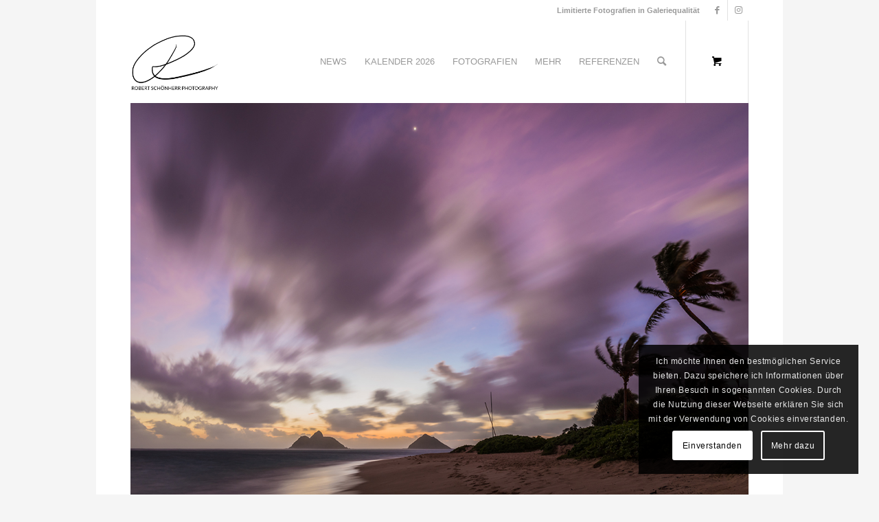

--- FILE ---
content_type: text/html; charset=UTF-8
request_url: https://robertschoenherr.de/produkt/stranddaemmerung/
body_size: 22578
content:
<!DOCTYPE html>
<html lang="de" class="html_boxed responsive av-preloader-disabled  html_header_top html_logo_left html_main_nav_header html_menu_right html_custom html_header_sticky html_header_shrinking_disabled html_header_topbar_active html_mobile_menu_phone html_header_searchicon html_content_align_center html_header_unstick_top html_header_stretch_disabled html_minimal_header html_av-overlay-side html_av-overlay-side-minimal html_av-submenu-clone html_entry_id_1552 html_cart_at_menu av-cookies-consent-show-message-bar av-cookies-cookie-consent-enabled av-cookies-can-opt-out av-cookies-user-silent-accept avia-cookie-check-browser-settings av-no-preview av-default-lightbox html_text_menu_active av-mobile-menu-switch-default">
<head>
<meta charset="UTF-8" />


<!-- mobile setting -->
<meta name="viewport" content="width=device-width, initial-scale=1">

<!-- Scripts/CSS and wp_head hook -->
<meta name='robots' content='index, follow, max-image-preview:large, max-snippet:-1, max-video-preview:-1' />
	<style>img:is([sizes="auto" i], [sizes^="auto," i]) { contain-intrinsic-size: 3000px 1500px }</style>
	
				<script type='text/javascript'>

				function avia_cookie_check_sessionStorage()
				{
					//	FF throws error when all cookies blocked !!
					var sessionBlocked = false;
					try
					{
						var test = sessionStorage.getItem( 'aviaCookieRefused' ) != null;
					}
					catch(e)
					{
						sessionBlocked = true;
					}

					var aviaCookieRefused = ! sessionBlocked ? sessionStorage.getItem( 'aviaCookieRefused' ) : null;

					var html = document.getElementsByTagName('html')[0];

					/**
					 * Set a class to avoid calls to sessionStorage
					 */
					if( sessionBlocked || aviaCookieRefused )
					{
						if( html.className.indexOf('av-cookies-session-refused') < 0 )
						{
							html.className += ' av-cookies-session-refused';
						}
					}

					if( sessionBlocked || aviaCookieRefused || document.cookie.match(/aviaCookieConsent/) )
					{
						if( html.className.indexOf('av-cookies-user-silent-accept') >= 0 )
						{
							 html.className = html.className.replace(/\bav-cookies-user-silent-accept\b/g, '');
						}
					}
				}

				avia_cookie_check_sessionStorage();

			</script>
			
	<!-- This site is optimized with the Yoast SEO plugin v25.9 - https://yoast.com/wordpress/plugins/seo/ -->
	<title>Stranddämmerung - Robert Schönherr Photography</title>
	<link rel="canonical" href="https://robertschoenherr.de/produkt/stranddaemmerung/" />
	<meta property="og:locale" content="de_DE" />
	<meta property="og:type" content="article" />
	<meta property="og:title" content="Stranddämmerung - Robert Schönherr Photography" />
	<meta property="og:description" content="Die Stimmung am Strand von Lanikai kurz vor Sonnenaufgang." />
	<meta property="og:url" content="https://robertschoenherr.de/produkt/stranddaemmerung/" />
	<meta property="og:site_name" content="Robert Schönherr Photography" />
	<meta property="article:publisher" content="https://www.facebook.com/RobertSchoenherrPhotography" />
	<meta property="article:modified_time" content="2017-08-17T09:17:27+00:00" />
	<meta property="og:image" content="https://robertschoenherr.de/wp-content/uploads/2017/08/NALAN588815.jpg" />
	<meta property="og:image:width" content="1200" />
	<meta property="og:image:height" content="800" />
	<meta property="og:image:type" content="image/jpeg" />
	<meta name="twitter:card" content="summary_large_image" />
	<meta name="twitter:label1" content="Geschätzte Lesezeit" />
	<meta name="twitter:data1" content="2 Minuten" />
	<script type="application/ld+json" class="yoast-schema-graph">{"@context":"https://schema.org","@graph":[{"@type":"WebPage","@id":"https://robertschoenherr.de/produkt/stranddaemmerung/","url":"https://robertschoenherr.de/produkt/stranddaemmerung/","name":"Stranddämmerung - Robert Schönherr Photography","isPartOf":{"@id":"https://robertschoenherr.de/#website"},"primaryImageOfPage":{"@id":"https://robertschoenherr.de/produkt/stranddaemmerung/#primaryimage"},"image":{"@id":"https://robertschoenherr.de/produkt/stranddaemmerung/#primaryimage"},"thumbnailUrl":"https://robertschoenherr.de/wp-content/uploads/2017/08/NALAN588815.jpg","datePublished":"2017-08-17T09:11:59+00:00","dateModified":"2017-08-17T09:17:27+00:00","breadcrumb":{"@id":"https://robertschoenherr.de/produkt/stranddaemmerung/#breadcrumb"},"inLanguage":"de","potentialAction":[{"@type":"ReadAction","target":["https://robertschoenherr.de/produkt/stranddaemmerung/"]}]},{"@type":"ImageObject","inLanguage":"de","@id":"https://robertschoenherr.de/produkt/stranddaemmerung/#primaryimage","url":"https://robertschoenherr.de/wp-content/uploads/2017/08/NALAN588815.jpg","contentUrl":"https://robertschoenherr.de/wp-content/uploads/2017/08/NALAN588815.jpg","width":1200,"height":800},{"@type":"BreadcrumbList","@id":"https://robertschoenherr.de/produkt/stranddaemmerung/#breadcrumb","itemListElement":[{"@type":"ListItem","position":1,"name":"Startseite","item":"https://robertschoenherr.de/startseite/"},{"@type":"ListItem","position":2,"name":"Shop","item":"https://robertschoenherr.de/shop/"},{"@type":"ListItem","position":3,"name":"Stranddämmerung"}]},{"@type":"WebSite","@id":"https://robertschoenherr.de/#website","url":"https://robertschoenherr.de/","name":"Robert Schönherr Photography","description":"Limitierte Fotografien in Galeriequalität","publisher":{"@id":"https://robertschoenherr.de/#organization"},"potentialAction":[{"@type":"SearchAction","target":{"@type":"EntryPoint","urlTemplate":"https://robertschoenherr.de/?s={search_term_string}"},"query-input":{"@type":"PropertyValueSpecification","valueRequired":true,"valueName":"search_term_string"}}],"inLanguage":"de"},{"@type":"Organization","@id":"https://robertschoenherr.de/#organization","name":"Robert Schönherr Photography","url":"https://robertschoenherr.de/","logo":{"@type":"ImageObject","inLanguage":"de","@id":"https://robertschoenherr.de/#/schema/logo/image/","url":"https://robertschoenherr.de/wp-content/uploads/2018/02/logo-RSP-white-1000-with-border.jpg","contentUrl":"https://robertschoenherr.de/wp-content/uploads/2018/02/logo-RSP-white-1000-with-border.jpg","width":1200,"height":900,"caption":"Robert Schönherr Photography"},"image":{"@id":"https://robertschoenherr.de/#/schema/logo/image/"},"sameAs":["https://www.facebook.com/RobertSchoenherrPhotography","https://www.instagram.com/the.flying.camera/"]}]}</script>
	<!-- / Yoast SEO plugin. -->


<link rel="alternate" type="application/rss+xml" title="Robert Schönherr Photography &raquo; Feed" href="https://robertschoenherr.de/feed/" />
<link rel="alternate" type="application/rss+xml" title="Robert Schönherr Photography &raquo; Kommentar-Feed" href="https://robertschoenherr.de/comments/feed/" />
<script type="text/javascript">
/* <![CDATA[ */
window._wpemojiSettings = {"baseUrl":"https:\/\/s.w.org\/images\/core\/emoji\/16.0.1\/72x72\/","ext":".png","svgUrl":"https:\/\/s.w.org\/images\/core\/emoji\/16.0.1\/svg\/","svgExt":".svg","source":{"concatemoji":"https:\/\/robertschoenherr.de\/wp-includes\/js\/wp-emoji-release.min.js?ver=6.8.3"}};
/*! This file is auto-generated */
!function(s,n){var o,i,e;function c(e){try{var t={supportTests:e,timestamp:(new Date).valueOf()};sessionStorage.setItem(o,JSON.stringify(t))}catch(e){}}function p(e,t,n){e.clearRect(0,0,e.canvas.width,e.canvas.height),e.fillText(t,0,0);var t=new Uint32Array(e.getImageData(0,0,e.canvas.width,e.canvas.height).data),a=(e.clearRect(0,0,e.canvas.width,e.canvas.height),e.fillText(n,0,0),new Uint32Array(e.getImageData(0,0,e.canvas.width,e.canvas.height).data));return t.every(function(e,t){return e===a[t]})}function u(e,t){e.clearRect(0,0,e.canvas.width,e.canvas.height),e.fillText(t,0,0);for(var n=e.getImageData(16,16,1,1),a=0;a<n.data.length;a++)if(0!==n.data[a])return!1;return!0}function f(e,t,n,a){switch(t){case"flag":return n(e,"\ud83c\udff3\ufe0f\u200d\u26a7\ufe0f","\ud83c\udff3\ufe0f\u200b\u26a7\ufe0f")?!1:!n(e,"\ud83c\udde8\ud83c\uddf6","\ud83c\udde8\u200b\ud83c\uddf6")&&!n(e,"\ud83c\udff4\udb40\udc67\udb40\udc62\udb40\udc65\udb40\udc6e\udb40\udc67\udb40\udc7f","\ud83c\udff4\u200b\udb40\udc67\u200b\udb40\udc62\u200b\udb40\udc65\u200b\udb40\udc6e\u200b\udb40\udc67\u200b\udb40\udc7f");case"emoji":return!a(e,"\ud83e\udedf")}return!1}function g(e,t,n,a){var r="undefined"!=typeof WorkerGlobalScope&&self instanceof WorkerGlobalScope?new OffscreenCanvas(300,150):s.createElement("canvas"),o=r.getContext("2d",{willReadFrequently:!0}),i=(o.textBaseline="top",o.font="600 32px Arial",{});return e.forEach(function(e){i[e]=t(o,e,n,a)}),i}function t(e){var t=s.createElement("script");t.src=e,t.defer=!0,s.head.appendChild(t)}"undefined"!=typeof Promise&&(o="wpEmojiSettingsSupports",i=["flag","emoji"],n.supports={everything:!0,everythingExceptFlag:!0},e=new Promise(function(e){s.addEventListener("DOMContentLoaded",e,{once:!0})}),new Promise(function(t){var n=function(){try{var e=JSON.parse(sessionStorage.getItem(o));if("object"==typeof e&&"number"==typeof e.timestamp&&(new Date).valueOf()<e.timestamp+604800&&"object"==typeof e.supportTests)return e.supportTests}catch(e){}return null}();if(!n){if("undefined"!=typeof Worker&&"undefined"!=typeof OffscreenCanvas&&"undefined"!=typeof URL&&URL.createObjectURL&&"undefined"!=typeof Blob)try{var e="postMessage("+g.toString()+"("+[JSON.stringify(i),f.toString(),p.toString(),u.toString()].join(",")+"));",a=new Blob([e],{type:"text/javascript"}),r=new Worker(URL.createObjectURL(a),{name:"wpTestEmojiSupports"});return void(r.onmessage=function(e){c(n=e.data),r.terminate(),t(n)})}catch(e){}c(n=g(i,f,p,u))}t(n)}).then(function(e){for(var t in e)n.supports[t]=e[t],n.supports.everything=n.supports.everything&&n.supports[t],"flag"!==t&&(n.supports.everythingExceptFlag=n.supports.everythingExceptFlag&&n.supports[t]);n.supports.everythingExceptFlag=n.supports.everythingExceptFlag&&!n.supports.flag,n.DOMReady=!1,n.readyCallback=function(){n.DOMReady=!0}}).then(function(){return e}).then(function(){var e;n.supports.everything||(n.readyCallback(),(e=n.source||{}).concatemoji?t(e.concatemoji):e.wpemoji&&e.twemoji&&(t(e.twemoji),t(e.wpemoji)))}))}((window,document),window._wpemojiSettings);
/* ]]> */
</script>
<style id='wp-emoji-styles-inline-css' type='text/css'>

	img.wp-smiley, img.emoji {
		display: inline !important;
		border: none !important;
		box-shadow: none !important;
		height: 1em !important;
		width: 1em !important;
		margin: 0 0.07em !important;
		vertical-align: -0.1em !important;
		background: none !important;
		padding: 0 !important;
	}
</style>
<link rel='stylesheet' id='wp-block-library-css' href='https://robertschoenherr.de/wp-includes/css/dist/block-library/style.min.css?ver=6.8.3' type='text/css' media='all' />
<style id='global-styles-inline-css' type='text/css'>
:root{--wp--preset--aspect-ratio--square: 1;--wp--preset--aspect-ratio--4-3: 4/3;--wp--preset--aspect-ratio--3-4: 3/4;--wp--preset--aspect-ratio--3-2: 3/2;--wp--preset--aspect-ratio--2-3: 2/3;--wp--preset--aspect-ratio--16-9: 16/9;--wp--preset--aspect-ratio--9-16: 9/16;--wp--preset--color--black: #000000;--wp--preset--color--cyan-bluish-gray: #abb8c3;--wp--preset--color--white: #ffffff;--wp--preset--color--pale-pink: #f78da7;--wp--preset--color--vivid-red: #cf2e2e;--wp--preset--color--luminous-vivid-orange: #ff6900;--wp--preset--color--luminous-vivid-amber: #fcb900;--wp--preset--color--light-green-cyan: #7bdcb5;--wp--preset--color--vivid-green-cyan: #00d084;--wp--preset--color--pale-cyan-blue: #8ed1fc;--wp--preset--color--vivid-cyan-blue: #0693e3;--wp--preset--color--vivid-purple: #9b51e0;--wp--preset--color--metallic-red: #b02b2c;--wp--preset--color--maximum-yellow-red: #edae44;--wp--preset--color--yellow-sun: #eeee22;--wp--preset--color--palm-leaf: #83a846;--wp--preset--color--aero: #7bb0e7;--wp--preset--color--old-lavender: #745f7e;--wp--preset--color--steel-teal: #5f8789;--wp--preset--color--raspberry-pink: #d65799;--wp--preset--color--medium-turquoise: #4ecac2;--wp--preset--gradient--vivid-cyan-blue-to-vivid-purple: linear-gradient(135deg,rgba(6,147,227,1) 0%,rgb(155,81,224) 100%);--wp--preset--gradient--light-green-cyan-to-vivid-green-cyan: linear-gradient(135deg,rgb(122,220,180) 0%,rgb(0,208,130) 100%);--wp--preset--gradient--luminous-vivid-amber-to-luminous-vivid-orange: linear-gradient(135deg,rgba(252,185,0,1) 0%,rgba(255,105,0,1) 100%);--wp--preset--gradient--luminous-vivid-orange-to-vivid-red: linear-gradient(135deg,rgba(255,105,0,1) 0%,rgb(207,46,46) 100%);--wp--preset--gradient--very-light-gray-to-cyan-bluish-gray: linear-gradient(135deg,rgb(238,238,238) 0%,rgb(169,184,195) 100%);--wp--preset--gradient--cool-to-warm-spectrum: linear-gradient(135deg,rgb(74,234,220) 0%,rgb(151,120,209) 20%,rgb(207,42,186) 40%,rgb(238,44,130) 60%,rgb(251,105,98) 80%,rgb(254,248,76) 100%);--wp--preset--gradient--blush-light-purple: linear-gradient(135deg,rgb(255,206,236) 0%,rgb(152,150,240) 100%);--wp--preset--gradient--blush-bordeaux: linear-gradient(135deg,rgb(254,205,165) 0%,rgb(254,45,45) 50%,rgb(107,0,62) 100%);--wp--preset--gradient--luminous-dusk: linear-gradient(135deg,rgb(255,203,112) 0%,rgb(199,81,192) 50%,rgb(65,88,208) 100%);--wp--preset--gradient--pale-ocean: linear-gradient(135deg,rgb(255,245,203) 0%,rgb(182,227,212) 50%,rgb(51,167,181) 100%);--wp--preset--gradient--electric-grass: linear-gradient(135deg,rgb(202,248,128) 0%,rgb(113,206,126) 100%);--wp--preset--gradient--midnight: linear-gradient(135deg,rgb(2,3,129) 0%,rgb(40,116,252) 100%);--wp--preset--font-size--small: 1rem;--wp--preset--font-size--medium: 1.125rem;--wp--preset--font-size--large: 1.75rem;--wp--preset--font-size--x-large: clamp(1.75rem, 3vw, 2.25rem);--wp--preset--spacing--20: 0.44rem;--wp--preset--spacing--30: 0.67rem;--wp--preset--spacing--40: 1rem;--wp--preset--spacing--50: 1.5rem;--wp--preset--spacing--60: 2.25rem;--wp--preset--spacing--70: 3.38rem;--wp--preset--spacing--80: 5.06rem;--wp--preset--shadow--natural: 6px 6px 9px rgba(0, 0, 0, 0.2);--wp--preset--shadow--deep: 12px 12px 50px rgba(0, 0, 0, 0.4);--wp--preset--shadow--sharp: 6px 6px 0px rgba(0, 0, 0, 0.2);--wp--preset--shadow--outlined: 6px 6px 0px -3px rgba(255, 255, 255, 1), 6px 6px rgba(0, 0, 0, 1);--wp--preset--shadow--crisp: 6px 6px 0px rgba(0, 0, 0, 1);}:root { --wp--style--global--content-size: 800px;--wp--style--global--wide-size: 1130px; }:where(body) { margin: 0; }.wp-site-blocks > .alignleft { float: left; margin-right: 2em; }.wp-site-blocks > .alignright { float: right; margin-left: 2em; }.wp-site-blocks > .aligncenter { justify-content: center; margin-left: auto; margin-right: auto; }:where(.is-layout-flex){gap: 0.5em;}:where(.is-layout-grid){gap: 0.5em;}.is-layout-flow > .alignleft{float: left;margin-inline-start: 0;margin-inline-end: 2em;}.is-layout-flow > .alignright{float: right;margin-inline-start: 2em;margin-inline-end: 0;}.is-layout-flow > .aligncenter{margin-left: auto !important;margin-right: auto !important;}.is-layout-constrained > .alignleft{float: left;margin-inline-start: 0;margin-inline-end: 2em;}.is-layout-constrained > .alignright{float: right;margin-inline-start: 2em;margin-inline-end: 0;}.is-layout-constrained > .aligncenter{margin-left: auto !important;margin-right: auto !important;}.is-layout-constrained > :where(:not(.alignleft):not(.alignright):not(.alignfull)){max-width: var(--wp--style--global--content-size);margin-left: auto !important;margin-right: auto !important;}.is-layout-constrained > .alignwide{max-width: var(--wp--style--global--wide-size);}body .is-layout-flex{display: flex;}.is-layout-flex{flex-wrap: wrap;align-items: center;}.is-layout-flex > :is(*, div){margin: 0;}body .is-layout-grid{display: grid;}.is-layout-grid > :is(*, div){margin: 0;}body{padding-top: 0px;padding-right: 0px;padding-bottom: 0px;padding-left: 0px;}a:where(:not(.wp-element-button)){text-decoration: underline;}:root :where(.wp-element-button, .wp-block-button__link){background-color: #32373c;border-width: 0;color: #fff;font-family: inherit;font-size: inherit;line-height: inherit;padding: calc(0.667em + 2px) calc(1.333em + 2px);text-decoration: none;}.has-black-color{color: var(--wp--preset--color--black) !important;}.has-cyan-bluish-gray-color{color: var(--wp--preset--color--cyan-bluish-gray) !important;}.has-white-color{color: var(--wp--preset--color--white) !important;}.has-pale-pink-color{color: var(--wp--preset--color--pale-pink) !important;}.has-vivid-red-color{color: var(--wp--preset--color--vivid-red) !important;}.has-luminous-vivid-orange-color{color: var(--wp--preset--color--luminous-vivid-orange) !important;}.has-luminous-vivid-amber-color{color: var(--wp--preset--color--luminous-vivid-amber) !important;}.has-light-green-cyan-color{color: var(--wp--preset--color--light-green-cyan) !important;}.has-vivid-green-cyan-color{color: var(--wp--preset--color--vivid-green-cyan) !important;}.has-pale-cyan-blue-color{color: var(--wp--preset--color--pale-cyan-blue) !important;}.has-vivid-cyan-blue-color{color: var(--wp--preset--color--vivid-cyan-blue) !important;}.has-vivid-purple-color{color: var(--wp--preset--color--vivid-purple) !important;}.has-metallic-red-color{color: var(--wp--preset--color--metallic-red) !important;}.has-maximum-yellow-red-color{color: var(--wp--preset--color--maximum-yellow-red) !important;}.has-yellow-sun-color{color: var(--wp--preset--color--yellow-sun) !important;}.has-palm-leaf-color{color: var(--wp--preset--color--palm-leaf) !important;}.has-aero-color{color: var(--wp--preset--color--aero) !important;}.has-old-lavender-color{color: var(--wp--preset--color--old-lavender) !important;}.has-steel-teal-color{color: var(--wp--preset--color--steel-teal) !important;}.has-raspberry-pink-color{color: var(--wp--preset--color--raspberry-pink) !important;}.has-medium-turquoise-color{color: var(--wp--preset--color--medium-turquoise) !important;}.has-black-background-color{background-color: var(--wp--preset--color--black) !important;}.has-cyan-bluish-gray-background-color{background-color: var(--wp--preset--color--cyan-bluish-gray) !important;}.has-white-background-color{background-color: var(--wp--preset--color--white) !important;}.has-pale-pink-background-color{background-color: var(--wp--preset--color--pale-pink) !important;}.has-vivid-red-background-color{background-color: var(--wp--preset--color--vivid-red) !important;}.has-luminous-vivid-orange-background-color{background-color: var(--wp--preset--color--luminous-vivid-orange) !important;}.has-luminous-vivid-amber-background-color{background-color: var(--wp--preset--color--luminous-vivid-amber) !important;}.has-light-green-cyan-background-color{background-color: var(--wp--preset--color--light-green-cyan) !important;}.has-vivid-green-cyan-background-color{background-color: var(--wp--preset--color--vivid-green-cyan) !important;}.has-pale-cyan-blue-background-color{background-color: var(--wp--preset--color--pale-cyan-blue) !important;}.has-vivid-cyan-blue-background-color{background-color: var(--wp--preset--color--vivid-cyan-blue) !important;}.has-vivid-purple-background-color{background-color: var(--wp--preset--color--vivid-purple) !important;}.has-metallic-red-background-color{background-color: var(--wp--preset--color--metallic-red) !important;}.has-maximum-yellow-red-background-color{background-color: var(--wp--preset--color--maximum-yellow-red) !important;}.has-yellow-sun-background-color{background-color: var(--wp--preset--color--yellow-sun) !important;}.has-palm-leaf-background-color{background-color: var(--wp--preset--color--palm-leaf) !important;}.has-aero-background-color{background-color: var(--wp--preset--color--aero) !important;}.has-old-lavender-background-color{background-color: var(--wp--preset--color--old-lavender) !important;}.has-steel-teal-background-color{background-color: var(--wp--preset--color--steel-teal) !important;}.has-raspberry-pink-background-color{background-color: var(--wp--preset--color--raspberry-pink) !important;}.has-medium-turquoise-background-color{background-color: var(--wp--preset--color--medium-turquoise) !important;}.has-black-border-color{border-color: var(--wp--preset--color--black) !important;}.has-cyan-bluish-gray-border-color{border-color: var(--wp--preset--color--cyan-bluish-gray) !important;}.has-white-border-color{border-color: var(--wp--preset--color--white) !important;}.has-pale-pink-border-color{border-color: var(--wp--preset--color--pale-pink) !important;}.has-vivid-red-border-color{border-color: var(--wp--preset--color--vivid-red) !important;}.has-luminous-vivid-orange-border-color{border-color: var(--wp--preset--color--luminous-vivid-orange) !important;}.has-luminous-vivid-amber-border-color{border-color: var(--wp--preset--color--luminous-vivid-amber) !important;}.has-light-green-cyan-border-color{border-color: var(--wp--preset--color--light-green-cyan) !important;}.has-vivid-green-cyan-border-color{border-color: var(--wp--preset--color--vivid-green-cyan) !important;}.has-pale-cyan-blue-border-color{border-color: var(--wp--preset--color--pale-cyan-blue) !important;}.has-vivid-cyan-blue-border-color{border-color: var(--wp--preset--color--vivid-cyan-blue) !important;}.has-vivid-purple-border-color{border-color: var(--wp--preset--color--vivid-purple) !important;}.has-metallic-red-border-color{border-color: var(--wp--preset--color--metallic-red) !important;}.has-maximum-yellow-red-border-color{border-color: var(--wp--preset--color--maximum-yellow-red) !important;}.has-yellow-sun-border-color{border-color: var(--wp--preset--color--yellow-sun) !important;}.has-palm-leaf-border-color{border-color: var(--wp--preset--color--palm-leaf) !important;}.has-aero-border-color{border-color: var(--wp--preset--color--aero) !important;}.has-old-lavender-border-color{border-color: var(--wp--preset--color--old-lavender) !important;}.has-steel-teal-border-color{border-color: var(--wp--preset--color--steel-teal) !important;}.has-raspberry-pink-border-color{border-color: var(--wp--preset--color--raspberry-pink) !important;}.has-medium-turquoise-border-color{border-color: var(--wp--preset--color--medium-turquoise) !important;}.has-vivid-cyan-blue-to-vivid-purple-gradient-background{background: var(--wp--preset--gradient--vivid-cyan-blue-to-vivid-purple) !important;}.has-light-green-cyan-to-vivid-green-cyan-gradient-background{background: var(--wp--preset--gradient--light-green-cyan-to-vivid-green-cyan) !important;}.has-luminous-vivid-amber-to-luminous-vivid-orange-gradient-background{background: var(--wp--preset--gradient--luminous-vivid-amber-to-luminous-vivid-orange) !important;}.has-luminous-vivid-orange-to-vivid-red-gradient-background{background: var(--wp--preset--gradient--luminous-vivid-orange-to-vivid-red) !important;}.has-very-light-gray-to-cyan-bluish-gray-gradient-background{background: var(--wp--preset--gradient--very-light-gray-to-cyan-bluish-gray) !important;}.has-cool-to-warm-spectrum-gradient-background{background: var(--wp--preset--gradient--cool-to-warm-spectrum) !important;}.has-blush-light-purple-gradient-background{background: var(--wp--preset--gradient--blush-light-purple) !important;}.has-blush-bordeaux-gradient-background{background: var(--wp--preset--gradient--blush-bordeaux) !important;}.has-luminous-dusk-gradient-background{background: var(--wp--preset--gradient--luminous-dusk) !important;}.has-pale-ocean-gradient-background{background: var(--wp--preset--gradient--pale-ocean) !important;}.has-electric-grass-gradient-background{background: var(--wp--preset--gradient--electric-grass) !important;}.has-midnight-gradient-background{background: var(--wp--preset--gradient--midnight) !important;}.has-small-font-size{font-size: var(--wp--preset--font-size--small) !important;}.has-medium-font-size{font-size: var(--wp--preset--font-size--medium) !important;}.has-large-font-size{font-size: var(--wp--preset--font-size--large) !important;}.has-x-large-font-size{font-size: var(--wp--preset--font-size--x-large) !important;}
:where(.wp-block-post-template.is-layout-flex){gap: 1.25em;}:where(.wp-block-post-template.is-layout-grid){gap: 1.25em;}
:where(.wp-block-columns.is-layout-flex){gap: 2em;}:where(.wp-block-columns.is-layout-grid){gap: 2em;}
:root :where(.wp-block-pullquote){font-size: 1.5em;line-height: 1.6;}
</style>
<link rel='stylesheet' id='wcpbc_widget_css-css' href='https://robertschoenherr.de/wp-content/plugins/woo-products-by-category/public/wcpbc-styles.css?ver=1.3.0' type='text/css' media='all' />
<style id='woocommerce-inline-inline-css' type='text/css'>
.woocommerce form .form-row .required { visibility: visible; }
</style>
<link rel='stylesheet' id='aws-style-css' href='https://robertschoenherr.de/wp-content/plugins/advanced-woo-search/assets/css/common.min.css?ver=3.44' type='text/css' media='all' />
<link rel='stylesheet' id='brands-styles-css' href='https://robertschoenherr.de/wp-content/plugins/woocommerce/assets/css/brands.css?ver=10.1.2' type='text/css' media='all' />
<link rel='stylesheet' id='woocommerce-de_frontend_styles-css' href='https://robertschoenherr.de/wp-content/plugins/woocommerce-german-market/css/frontend.min.css?ver=3.13.1' type='text/css' media='all' />
<link rel='stylesheet' id='avia-merged-styles-css' href='https://robertschoenherr.de/wp-content/uploads/dynamic_avia/avia-merged-styles-e98664194c0787041baa25b4d998e64e---64efa1fce4614.css' type='text/css' media='all' />
<link rel='stylesheet' id='avia-single-post-1552-css' href='https://robertschoenherr.de/wp-content/uploads/avia_posts_css/post-1552.css?ver=ver-1693458633' type='text/css' media='all' />
<script type="text/javascript" src="https://robertschoenherr.de/wp-includes/js/jquery/jquery.min.js?ver=3.7.1" id="jquery-core-js"></script>
<script type="text/javascript" src="https://robertschoenherr.de/wp-includes/js/jquery/jquery-migrate.min.js?ver=3.4.1" id="jquery-migrate-js"></script>
<script type="text/javascript" src="https://robertschoenherr.de/wp-content/plugins/woocommerce/assets/js/jquery-blockui/jquery.blockUI.min.js?ver=2.7.0-wc.10.1.2" id="jquery-blockui-js" defer="defer" data-wp-strategy="defer"></script>
<script type="text/javascript" id="wc-add-to-cart-js-extra">
/* <![CDATA[ */
var wc_add_to_cart_params = {"ajax_url":"\/wp-admin\/admin-ajax.php","wc_ajax_url":"\/?wc-ajax=%%endpoint%%","i18n_view_cart":"Warenkorb anzeigen","cart_url":"https:\/\/robertschoenherr.de\/cart\/","is_cart":"","cart_redirect_after_add":"no"};
/* ]]> */
</script>
<script type="text/javascript" src="https://robertschoenherr.de/wp-content/plugins/woocommerce/assets/js/frontend/add-to-cart.min.js?ver=10.1.2" id="wc-add-to-cart-js" defer="defer" data-wp-strategy="defer"></script>
<script type="text/javascript" id="wc-single-product-js-extra">
/* <![CDATA[ */
var wc_single_product_params = {"i18n_required_rating_text":"Bitte w\u00e4hle eine Bewertung","i18n_rating_options":["1 von 5\u00a0Sternen","2 von 5\u00a0Sternen","3 von 5\u00a0Sternen","4 von 5\u00a0Sternen","5 von 5\u00a0Sternen"],"i18n_product_gallery_trigger_text":"Bildergalerie im Vollbildmodus anzeigen","review_rating_required":"yes","flexslider":{"rtl":false,"animation":"slide","smoothHeight":true,"directionNav":false,"controlNav":"thumbnails","slideshow":false,"animationSpeed":500,"animationLoop":false,"allowOneSlide":false},"zoom_enabled":"","zoom_options":[],"photoswipe_enabled":"","photoswipe_options":{"shareEl":false,"closeOnScroll":false,"history":false,"hideAnimationDuration":0,"showAnimationDuration":0},"flexslider_enabled":""};
/* ]]> */
</script>
<script type="text/javascript" src="https://robertschoenherr.de/wp-content/plugins/woocommerce/assets/js/frontend/single-product.min.js?ver=10.1.2" id="wc-single-product-js" defer="defer" data-wp-strategy="defer"></script>
<script type="text/javascript" src="https://robertschoenherr.de/wp-content/plugins/woocommerce/assets/js/js-cookie/js.cookie.min.js?ver=2.1.4-wc.10.1.2" id="js-cookie-js" defer="defer" data-wp-strategy="defer"></script>
<script type="text/javascript" id="woocommerce-js-extra">
/* <![CDATA[ */
var woocommerce_params = {"ajax_url":"\/wp-admin\/admin-ajax.php","wc_ajax_url":"\/?wc-ajax=%%endpoint%%","i18n_password_show":"Passwort anzeigen","i18n_password_hide":"Passwort verbergen"};
/* ]]> */
</script>
<script type="text/javascript" src="https://robertschoenherr.de/wp-content/plugins/woocommerce/assets/js/frontend/woocommerce.min.js?ver=10.1.2" id="woocommerce-js" defer="defer" data-wp-strategy="defer"></script>
<script type="text/javascript" id="woocommerce_de_frontend-js-extra">
/* <![CDATA[ */
var sepa_ajax_object = {"ajax_url":"https:\/\/robertschoenherr.de\/wp-admin\/admin-ajax.php","nonce":"cbab2fcac6"};
var woocommerce_remove_updated_totals = {"val":"0"};
var woocommerce_payment_update = {"val":"1"};
var german_market_price_variable_products = {"val":"gm_default"};
var german_market_price_variable_theme_extra_element = {"val":"none"};
var ship_different_address = {"message":"<p class=\"woocommerce-notice woocommerce-notice--info woocommerce-info\" id=\"german-market-puchase-on-account-message\">\"Lieferung an eine andere Adresse senden\" ist f\u00fcr die gew\u00e4hlte Zahlungsart \"Kauf auf Rechnung\" nicht verf\u00fcgbar und wurde deaktiviert!<\/p>","before_element":".woocommerce-checkout-payment"};
/* ]]> */
</script>
<script type="text/javascript" src="https://robertschoenherr.de/wp-content/plugins/woocommerce-german-market/js/WooCommerce-German-Market-Frontend.min.js?ver=3.13.1" id="woocommerce_de_frontend-js"></script>
<link rel="https://api.w.org/" href="https://robertschoenherr.de/wp-json/" /><link rel="alternate" title="JSON" type="application/json" href="https://robertschoenherr.de/wp-json/wp/v2/product/1552" /><link rel="EditURI" type="application/rsd+xml" title="RSD" href="https://robertschoenherr.de/xmlrpc.php?rsd" />
<meta name="generator" content="WordPress 6.8.3" />
<meta name="generator" content="WooCommerce 10.1.2" />
<link rel='shortlink' href='https://robertschoenherr.de/?p=1552' />
<link rel="alternate" title="oEmbed (JSON)" type="application/json+oembed" href="https://robertschoenherr.de/wp-json/oembed/1.0/embed?url=https%3A%2F%2Frobertschoenherr.de%2Fprodukt%2Fstranddaemmerung%2F" />
<link rel="alternate" title="oEmbed (XML)" type="text/xml+oembed" href="https://robertschoenherr.de/wp-json/oembed/1.0/embed?url=https%3A%2F%2Frobertschoenherr.de%2Fprodukt%2Fstranddaemmerung%2F&#038;format=xml" />
<link rel="profile" href="https://gmpg.org/xfn/11" />
<link rel="alternate" type="application/rss+xml" title="Robert Schönherr Photography RSS2 Feed" href="https://robertschoenherr.de/feed/" />
<link rel="pingback" href="https://robertschoenherr.de/xmlrpc.php" />

<style type='text/css' media='screen'>
 #top #header_main > .container, #top #header_main > .container .main_menu  .av-main-nav > li > a, #top #header_main #menu-item-shop .cart_dropdown_link{ height:120px; line-height: 120px; }
 .html_top_nav_header .av-logo-container{ height:120px;  }
 .html_header_top.html_header_sticky #top #wrap_all #main{ padding-top:148px; } 
</style>
<!--[if lt IE 9]><script src="https://robertschoenherr.de/wp-content/themes/enfold/js/html5shiv.js"></script><![endif]-->
<link rel="icon" href="https://robertschoenherr.de/wp-content/uploads/2017/07/favicon.ico" type="image/x-icon">
	<noscript><style>.woocommerce-product-gallery{ opacity: 1 !important; }</style></noscript>
	
<!-- To speed up the rendering and to display the site as fast as possible to the user we include some styles and scripts for above the fold content inline -->
<script type="text/javascript">'use strict';var avia_is_mobile=!1;if(/Android|webOS|iPhone|iPad|iPod|BlackBerry|IEMobile|Opera Mini/i.test(navigator.userAgent)&&'ontouchstart' in document.documentElement){avia_is_mobile=!0;document.documentElement.className+=' avia_mobile '}
else{document.documentElement.className+=' avia_desktop '};document.documentElement.className+=' js_active ';(function(){var e=['-webkit-','-moz-','-ms-',''],n='',o=!1,a=!1;for(var t in e){if(e[t]+'transform' in document.documentElement.style){o=!0;n=e[t]+'transform'};if(e[t]+'perspective' in document.documentElement.style){a=!0}};if(o){document.documentElement.className+=' avia_transform '};if(a){document.documentElement.className+=' avia_transform3d '};if(typeof document.getElementsByClassName=='function'&&typeof document.documentElement.getBoundingClientRect=='function'&&avia_is_mobile==!1){if(n&&window.innerHeight>0){setTimeout(function(){var e=0,o={},a=0,t=document.getElementsByClassName('av-parallax'),i=window.pageYOffset||document.documentElement.scrollTop;for(e=0;e<t.length;e++){t[e].style.top='0px';o=t[e].getBoundingClientRect();a=Math.ceil((window.innerHeight+i-o.top)*0.3);t[e].style[n]='translate(0px, '+a+'px)';t[e].style.top='auto';t[e].className+=' enabled-parallax '}},50)}}})();</script><style type='text/css'>
@font-face {font-family: 'entypo-fontello'; font-weight: normal; font-style: normal; font-display: auto;
src: url('https://robertschoenherr.de/wp-content/themes/enfold/config-templatebuilder/avia-template-builder/assets/fonts/entypo-fontello.woff2') format('woff2'),
url('https://robertschoenherr.de/wp-content/themes/enfold/config-templatebuilder/avia-template-builder/assets/fonts/entypo-fontello.woff') format('woff'),
url('https://robertschoenherr.de/wp-content/themes/enfold/config-templatebuilder/avia-template-builder/assets/fonts/entypo-fontello.ttf') format('truetype'),
url('https://robertschoenherr.de/wp-content/themes/enfold/config-templatebuilder/avia-template-builder/assets/fonts/entypo-fontello.svg#entypo-fontello') format('svg'),
url('https://robertschoenherr.de/wp-content/themes/enfold/config-templatebuilder/avia-template-builder/assets/fonts/entypo-fontello.eot'),
url('https://robertschoenherr.de/wp-content/themes/enfold/config-templatebuilder/avia-template-builder/assets/fonts/entypo-fontello.eot?#iefix') format('embedded-opentype');
} #top .avia-font-entypo-fontello, body .avia-font-entypo-fontello, html body [data-av_iconfont='entypo-fontello']:before{ font-family: 'entypo-fontello'; }
</style>

<!--
Debugging Info for Theme support: 

Theme: Enfold
Version: 5.1.2
Installed: enfold
AviaFramework Version: 5.0
AviaBuilder Version: 4.8
aviaElementManager Version: 1.0.1
ML:512-PU:168-PLA:14
WP:6.8.3
Compress: CSS:all theme files - JS:all theme files
Updates: enabled - token has changed and not verified
PLAu:12
-->
</head>

<body data-rsssl=1 id="top" class="wp-singular product-template-default single single-product postid-1552 wp-theme-enfold boxed rtl_columns av-curtain-numeric lucida sans-websave lucida_sans georgia-websave georgia  theme-enfold woocommerce woocommerce-page woocommerce-no-js avia-responsive-images-support avia-woocommerce-30 product" itemscope="itemscope" itemtype="https://schema.org/WebPage" >

	
	<div id='wrap_all'>

	
<header id='header' class='all_colors header_color light_bg_color  av_header_top av_logo_left av_main_nav_header av_menu_right av_custom av_header_sticky av_header_shrinking_disabled av_header_stretch_disabled av_mobile_menu_phone av_header_searchicon av_header_unstick_top av_minimal_header av_bottom_nav_disabled  av_header_border_disabled'  role="banner" itemscope="itemscope" itemtype="https://schema.org/WPHeader" >

		<div id='header_meta' class='container_wrap container_wrap_meta  av_icon_active_right av_extra_header_active av_phone_active_right av_entry_id_1552'>

			      <div class='container'>
			      <ul class='noLightbox social_bookmarks icon_count_2'><li class='social_bookmarks_facebook av-social-link-facebook social_icon_1'><a target="_blank" aria-label="Link zu Facebook" href='https://de-de.facebook.com/Robert-Schönherr-Photography-130035480397716/' aria-hidden='false' data-av_icon='' data-av_iconfont='entypo-fontello' title='Facebook' rel="noopener"><span class='avia_hidden_link_text'>Facebook</span></a></li><li class='social_bookmarks_instagram av-social-link-instagram social_icon_2'><a target="_blank" aria-label="Link zu Instagram" href='https://www.instagram.com/the.flying.camera/' aria-hidden='false' data-av_icon='' data-av_iconfont='entypo-fontello' title='Instagram' rel="noopener"><span class='avia_hidden_link_text'>Instagram</span></a></li></ul><div class='phone-info '><div>Limitierte Fotografien in Galeriequalität</div></div>			      </div>
		</div>

		<div  id='header_main' class='container_wrap container_wrap_logo'>

        <div class='container av-logo-container'><div class='inner-container'><span class='logo avia-standard-logo'><a href='https://robertschoenherr.de/' class=''><img src="https://robertschoenherr.de/wp-content/uploads/2018/02/logo-RSP-white-1000-with-border-2018.jpg" srcset="https://robertschoenherr.de/wp-content/uploads/2018/02/logo-RSP-white-1000-with-border-2018.jpg 1017w, https://robertschoenherr.de/wp-content/uploads/2018/02/logo-RSP-white-1000-with-border-2018-450x398.jpg 450w, https://robertschoenherr.de/wp-content/uploads/2018/02/logo-RSP-white-1000-with-border-2018-300x265.jpg 300w, https://robertschoenherr.de/wp-content/uploads/2018/02/logo-RSP-white-1000-with-border-2018-768x680.jpg 768w, https://robertschoenherr.de/wp-content/uploads/2018/02/logo-RSP-white-1000-with-border-2018-705x624.jpg 705w" sizes="(max-width: 1017px) 100vw, 1017px" height="100" width="300" alt='Robert Schönherr Photography' title='' /></a></span><nav class='main_menu' data-selectname='Wähle eine Seite'  role="navigation" itemscope="itemscope" itemtype="https://schema.org/SiteNavigationElement" ><div class="avia-menu av-main-nav-wrap"><ul role="menu" class="menu av-main-nav" id="avia-menu"><li role="menuitem" id="menu-item-10215" class="menu-item menu-item-type-post_type menu-item-object-page menu-item-mega-parent  menu-item-top-level menu-item-top-level-1"><a href="https://robertschoenherr.de/news/" itemprop="url" tabindex="0"><span class="avia-bullet"></span><span class="avia-menu-text">NEWS</span><span class="avia-menu-fx"><span class="avia-arrow-wrap"><span class="avia-arrow"></span></span></span></a></li>
<li role="menuitem" id="menu-item-42495" class="menu-item menu-item-type-custom menu-item-object-custom menu-item-mega-parent  menu-item-top-level menu-item-top-level-2"><a href="https://robertschoenherr.de/produkt/kalender2026/" itemprop="url" tabindex="0"><span class="avia-bullet"></span><span class="avia-menu-text">KALENDER 2026</span><span class="avia-menu-fx"><span class="avia-arrow-wrap"><span class="avia-arrow"></span></span></span></a></li>
<li role="menuitem" id="menu-item-11248" class="menu-item menu-item-type-custom menu-item-object-custom menu-item-has-children menu-item-mega-parent  menu-item-top-level menu-item-top-level-3"><a href="#" itemprop="url" tabindex="0"><span class="avia-bullet"></span><span class="avia-menu-text">FOTOGRAFIEN</span><span class="avia-menu-fx"><span class="avia-arrow-wrap"><span class="avia-arrow"></span></span></span></a>
<div class='avia_mega_div avia_mega3 nine units'>

<ul class="sub-menu">
	<li role="menuitem" id="menu-item-10506" class="menu-item menu-item-type-custom menu-item-object-custom menu-item-has-children avia_mega_menu_columns_3 three units  avia_mega_menu_columns_first"><span class='mega_menu_title heading-color av-special-font'>AKTUELLES</span>
	<ul class="sub-menu">
		<li role="menuitem" id="menu-item-18721" class="menu-item menu-item-type-post_type menu-item-object-page"><a href="https://robertschoenherr.de/suche/" itemprop="url" tabindex="0"><span class="avia-bullet"></span><span class="avia-menu-text">Fotografien finden</span></a></li>
		<li role="menuitem" id="menu-item-19504" class="menu-item menu-item-type-post_type menu-item-object-page"><a href="https://robertschoenherr.de/neue-werke/" itemprop="url" tabindex="0"><span class="avia-bullet"></span><span class="avia-menu-text">Neue Werke</span></a></li>
		<li role="menuitem" id="menu-item-19514" class="menu-item menu-item-type-post_type menu-item-object-page"><a href="https://robertschoenherr.de/beliebte-werke/" itemprop="url" tabindex="0"><span class="avia-bullet"></span><span class="avia-menu-text">Beliebte Werke</span></a></li>
		<li role="menuitem" id="menu-item-19524" class="menu-item menu-item-type-post_type menu-item-object-page"><a href="https://robertschoenherr.de/roberts-favoriten/" itemprop="url" tabindex="0"><span class="avia-bullet"></span><span class="avia-menu-text">Favoriten des Fotografen</span></a></li>
		<li role="menuitem" id="menu-item-19475" class="menu-item menu-item-type-custom menu-item-object-custom"><a href="https://robertschoenherr.de/produkt/gutschein/" itemprop="url" tabindex="0"><span class="avia-bullet"></span><span class="avia-menu-text">Gutschein kaufen</span></a></li>
	</ul>
</li>
	<li role="menuitem" id="menu-item-10504" class="menu-item menu-item-type-custom menu-item-object-custom menu-item-has-children avia_mega_menu_columns_3 three units "><span class='mega_menu_title heading-color av-special-font'>KOLLEKTIONEN</span>
	<ul class="sub-menu">
		<li role="menuitem" id="menu-item-15108" class="menu-item menu-item-type-custom menu-item-object-custom"><a href="https://robertschoenherr.de/airbus-a380/" itemprop="url" tabindex="0"><span class="avia-bullet"></span><span class="avia-menu-text">Airbus A380</span></a></li>
		<li role="menuitem" id="menu-item-13108" class="menu-item menu-item-type-post_type menu-item-object-page"><a href="https://robertschoenherr.de/b747/" itemprop="url" tabindex="0"><span class="avia-bullet"></span><span class="avia-menu-text">Boeing 747</span></a></li>
		<li role="menuitem" id="menu-item-37420" class="menu-item menu-item-type-post_type menu-item-object-page"><a href="https://robertschoenherr.de/b787/" itemprop="url" tabindex="0"><span class="avia-bullet"></span><span class="avia-menu-text">Boeing 787</span></a></li>
		<li role="menuitem" id="menu-item-29767" class="menu-item menu-item-type-post_type menu-item-object-page"><a href="https://robertschoenherr.de/bonanza/" itemprop="url" tabindex="0"><span class="avia-bullet"></span><span class="avia-menu-text">Bonanza</span></a></li>
		<li role="menuitem" id="menu-item-17241" class="menu-item menu-item-type-post_type menu-item-object-page"><a href="https://robertschoenherr.de/british-columbia/" itemprop="url" tabindex="0"><span class="avia-bullet"></span><span class="avia-menu-text">British Columbia</span></a></li>
		<li role="menuitem" id="menu-item-32054" class="menu-item menu-item-type-post_type menu-item-object-page"><a href="https://robertschoenherr.de/desertbirds/" itemprop="url" tabindex="0"><span class="avia-bullet"></span><span class="avia-menu-text">Desert Birds</span></a></li>
		<li role="menuitem" id="menu-item-38571" class="menu-item menu-item-type-post_type menu-item-object-page"><a href="https://robertschoenherr.de/douglas-dc-3/" itemprop="url" tabindex="0"><span class="avia-bullet"></span><span class="avia-menu-text">Douglas DC-3</span></a></li>
		<li role="menuitem" id="menu-item-17580" class="menu-item menu-item-type-post_type menu-item-object-page"><a href="https://robertschoenherr.de/ham/" itemprop="url" tabindex="0"><span class="avia-bullet"></span><span class="avia-menu-text">Hamburg</span></a></li>
		<li role="menuitem" id="menu-item-27789" class="menu-item menu-item-type-post_type menu-item-object-page"><a href="https://robertschoenherr.de/island/" itemprop="url" tabindex="0"><span class="avia-bullet"></span><span class="avia-menu-text">Island</span></a></li>
		<li role="menuitem" id="menu-item-4548" class="menu-item menu-item-type-custom menu-item-object-custom"><a href="https://robertschoenherr.de/japan" itemprop="url" tabindex="0"><span class="avia-bullet"></span><span class="avia-menu-text">Japan</span></a></li>
		<li role="menuitem" id="menu-item-4549" class="menu-item menu-item-type-custom menu-item-object-custom"><a href="https://robertschoenherr.de/lava" itemprop="url" tabindex="0"><span class="avia-bullet"></span><span class="avia-menu-text">Lava</span></a></li>
		<li role="menuitem" id="menu-item-10974" class="menu-item menu-item-type-post_type menu-item-object-page"><a href="https://robertschoenherr.de/leuchttuerme/" itemprop="url" tabindex="0"><span class="avia-bullet"></span><span class="avia-menu-text">Leuchttürme</span></a></li>
		<li role="menuitem" id="menu-item-14978" class="menu-item menu-item-type-custom menu-item-object-custom"><a href="https://robertschoenherr.de/los-angeles/" itemprop="url" tabindex="0"><span class="avia-bullet"></span><span class="avia-menu-text">Los Angeles</span></a></li>
		<li role="menuitem" id="menu-item-36079" class="menu-item menu-item-type-post_type menu-item-object-page"><a href="https://robertschoenherr.de/san-francisco/" itemprop="url" tabindex="0"><span class="avia-bullet"></span><span class="avia-menu-text">San Francisco</span></a></li>
		<li role="menuitem" id="menu-item-15105" class="menu-item menu-item-type-custom menu-item-object-custom"><a href="https://robertschoenherr.de/schweden" itemprop="url" tabindex="0"><span class="avia-bullet"></span><span class="avia-menu-text">Schweden</span></a></li>
		<li role="menuitem" id="menu-item-39620" class="menu-item menu-item-type-post_type menu-item-object-page"><a href="https://robertschoenherr.de/sensual-women/" itemprop="url" tabindex="0"><span class="avia-bullet"></span><span class="avia-menu-text">Sensual Art</span></a></li>
		<li role="menuitem" id="menu-item-15104" class="menu-item menu-item-type-custom menu-item-object-custom"><a href="https://robertschoenherr.de/streets-of-the-world/" itemprop="url" tabindex="0"><span class="avia-bullet"></span><span class="avia-menu-text">Streets of the World</span></a></li>
		<li role="menuitem" id="menu-item-24313" class="menu-item menu-item-type-post_type menu-item-object-page"><a href="https://robertschoenherr.de/ueber-den-wolken/" itemprop="url" tabindex="0"><span class="avia-bullet"></span><span class="avia-menu-text">Über den Wolken</span></a></li>
	</ul>
</li>
	<li role="menuitem" id="menu-item-10505" class="menu-item menu-item-type-custom menu-item-object-custom menu-item-has-children avia_mega_menu_columns_3 three units avia_mega_menu_columns_last"><span class='mega_menu_title heading-color av-special-font'>THEMEN</span>
	<ul class="sub-menu">
		<li role="menuitem" id="menu-item-4553" class="menu-item menu-item-type-custom menu-item-object-custom"><a href="https://robertschoenherr.de/architektur/" itemprop="url" tabindex="0"><span class="avia-bullet"></span><span class="avia-menu-text">Architektur &#038; Bauwerke</span></a></li>
		<li role="menuitem" id="menu-item-4563" class="menu-item menu-item-type-custom menu-item-object-custom"><a href="https://robertschoenherr.de/kueste-strand-und-meer/" itemprop="url" tabindex="0"><span class="avia-bullet"></span><span class="avia-menu-text">Küste, Strand &#038; Meer</span></a></li>
		<li role="menuitem" id="menu-item-4555" class="menu-item menu-item-type-custom menu-item-object-custom"><a href="https://robertschoenherr.de/luftaufnahmen/" itemprop="url" tabindex="0"><span class="avia-bullet"></span><span class="avia-menu-text">Luftaufnahmen</span></a></li>
		<li role="menuitem" id="menu-item-4556" class="menu-item menu-item-type-custom menu-item-object-custom"><a href="https://robertschoenherr.de/luftfahrt/" itemprop="url" tabindex="0"><span class="avia-bullet"></span><span class="avia-menu-text">Luftfahrt</span></a></li>
		<li role="menuitem" id="menu-item-4554" class="menu-item menu-item-type-custom menu-item-object-custom"><a href="https://robertschoenherr.de/menschen/" itemprop="url" tabindex="0"><span class="avia-bullet"></span><span class="avia-menu-text">Menschen</span></a></li>
		<li role="menuitem" id="menu-item-4551" class="menu-item menu-item-type-custom menu-item-object-custom"><a href="https://robertschoenherr.de/natur/" itemprop="url" tabindex="0"><span class="avia-bullet"></span><span class="avia-menu-text">Natur</span></a></li>
		<li role="menuitem" id="menu-item-4552" class="menu-item menu-item-type-custom menu-item-object-custom"><a href="https://robertschoenherr.de/stadt/" itemprop="url" tabindex="0"><span class="avia-bullet"></span><span class="avia-menu-text">Städte</span></a></li>
	</ul>
</li>
</ul>

</div>
</li>
<li role="menuitem" id="menu-item-36241" class="menu-item menu-item-type-custom menu-item-object-custom menu-item-has-children menu-item-top-level menu-item-top-level-4"><a href="#" itemprop="url" tabindex="0"><span class="avia-bullet"></span><span class="avia-menu-text">MEHR</span><span class="avia-menu-fx"><span class="avia-arrow-wrap"><span class="avia-arrow"></span></span></span></a>


<ul class="sub-menu">
	<li role="menuitem" id="menu-item-10303" class="menu-item menu-item-type-post_type menu-item-object-page"><a href="https://robertschoenherr.de/qualitat/" itemprop="url" tabindex="0"><span class="avia-bullet"></span><span class="avia-menu-text">Qualität &#038; Service</span></a></li>
	<li role="menuitem" id="menu-item-10255" class="menu-item menu-item-type-post_type menu-item-object-page"><a href="https://robertschoenherr.de/material/" itemprop="url" tabindex="0"><span class="avia-bullet"></span><span class="avia-menu-text">Material &#038; Rahmen</span></a></li>
	<li role="menuitem" id="menu-item-10208" class="menu-item menu-item-type-post_type menu-item-object-page"><a href="https://robertschoenherr.de/magazin/" itemprop="url" tabindex="0"><span class="avia-bullet"></span><span class="avia-menu-text">Magazin bestellen</span></a></li>
	<li role="menuitem" id="menu-item-10211" class="menu-item menu-item-type-post_type menu-item-object-page"><a href="https://robertschoenherr.de/newsletter/" itemprop="url" tabindex="0"><span class="avia-bullet"></span><span class="avia-menu-text">Newsletter</span></a></li>
	<li role="menuitem" id="menu-item-10209" class="menu-item menu-item-type-post_type menu-item-object-page"><a href="https://robertschoenherr.de/ueber/" itemprop="url" tabindex="0"><span class="avia-bullet"></span><span class="avia-menu-text">Über Robert</span></a></li>
	<li role="menuitem" id="menu-item-29259" class="menu-item menu-item-type-custom menu-item-object-custom"><a href="https://robertschoenherr.de/produkt/bookart/" itemprop="url" tabindex="0"><span class="avia-bullet"></span><span class="avia-menu-text">Bookart Lesezeichen</span></a></li>
	<li role="menuitem" id="menu-item-19525" class="menu-item menu-item-type-custom menu-item-object-custom"><a href="https://robertschoenherr.de/produkt/gutschein/" itemprop="url" tabindex="0"><span class="avia-bullet"></span><span class="avia-menu-text">Gutschein kaufen</span></a></li>
</ul>
</li>
<li role="menuitem" id="menu-item-10213" class="menu-item menu-item-type-post_type menu-item-object-page menu-item-mega-parent  menu-item-top-level menu-item-top-level-5"><a href="https://robertschoenherr.de/referenzen/" itemprop="url" tabindex="0"><span class="avia-bullet"></span><span class="avia-menu-text">REFERENZEN</span><span class="avia-menu-fx"><span class="avia-arrow-wrap"><span class="avia-arrow"></span></span></span></a></li>
<li id="menu-item-search" class="noMobile menu-item menu-item-search-dropdown menu-item-avia-special" role="menuitem"><a aria-label="Suche" href="?s=" rel="nofollow" data-avia-search-tooltip="&lt;div class=&quot;aws-container&quot; data-url=&quot;/?wc-ajax=aws_action&quot; data-siteurl=&quot;https://robertschoenherr.de&quot; data-lang=&quot;&quot; data-show-loader=&quot;true&quot; data-show-more=&quot;false&quot; data-show-page=&quot;true&quot; data-ajax-search=&quot;false&quot; data-show-clear=&quot;false&quot; data-mobile-screen=&quot;false&quot; data-use-analytics=&quot;false&quot; data-min-chars=&quot;1&quot; data-buttons-order=&quot;1&quot; data-timeout=&quot;300&quot; data-is-mobile=&quot;false&quot; data-page-id=&quot;1552&quot; data-tax=&quot;&quot; &gt;&lt;form role=&quot;search&quot; class=&quot;aws-search-form&quot; action=&quot;https://robertschoenherr.de/&quot; method=&quot;get&quot; role=&quot;search&quot; &gt;&lt;div class=&quot;aws-wrapper&quot;&gt;&lt;label class=&quot;aws-search-label&quot; for=&quot;692009aedf81c&quot;&gt;z.B. Stockholm, blau, Wolken&lt;/label&gt;&lt;input type=&quot;search&quot; name=&quot;s&quot; id=&quot;692009aedf81c&quot; value=&quot;&quot; class=&quot;aws-search-field&quot; placeholder=&quot;z.B. Stockholm, blau, Wolken&quot; autocomplete=&quot;off&quot; /&gt;&lt;input type=&quot;hidden&quot; name=&quot;post_type&quot; value=&quot;product&quot;&gt;&lt;input type=&quot;hidden&quot; name=&quot;type_aws&quot; value=&quot;true&quot;&gt;&lt;div class=&quot;aws-search-clear&quot;&gt;&lt;span&gt;×&lt;/span&gt;&lt;/div&gt;&lt;div class=&quot;aws-loader&quot;&gt;&lt;/div&gt;&lt;/div&gt;&lt;/form&gt;&lt;/div&gt;" aria-hidden='false' data-av_icon='' data-av_iconfont='entypo-fontello'><span class="avia_hidden_link_text">Suche</span></a></li><li class="av-burger-menu-main menu-item-avia-special ">
	        			<a href="#" aria-label="Menü" aria-hidden="false">
							<span class="av-hamburger av-hamburger--spin av-js-hamburger">
								<span class="av-hamburger-box">
						          <span class="av-hamburger-inner"></span>
						          <strong>Menü</strong>
								</span>
							</span>
							<span class="avia_hidden_link_text">Menü</span>
						</a>
	        		   </li></ul></div><ul id="menu-item-shop" class = 'menu-item cart_dropdown ' data-success='wurde zum Warenkorb hinzugefügt'><li class='cart_dropdown_first'><a class='cart_dropdown_link' href='https://robertschoenherr.de/cart/'><span aria-hidden='true' data-av_icon='' data-av_iconfont='entypo-fontello'></span><span class='av-cart-counter '>0</span><span class='avia_hidden_link_text'>Einkaufswagen</span></a><!--<span class='cart_subtotal'><span class="woocommerce-Price-amount amount"><bdi>0&nbsp;<span class="woocommerce-Price-currencySymbol">&euro;</span></bdi></span></span>--><div class='dropdown_widget dropdown_widget_cart'><div class='avia-arrow'></div><div class="widget_shopping_cart_content"></div></div></li></ul></nav></div> </div> 
		<!-- end container_wrap-->
		</div>
		<div class='header_bg'></div>

<!-- end header -->
</header>

	<div id='main' class='all_colors' data-scroll-offset='118'>

	<div   class='main_color container_wrap_first container_wrap fullsize'  ><div class='container av-section-cont-open' ><main  role="main" itemprop="mainContentOfPage"  class='template-page content  av-content-full alpha units'><div class='post-entry post-entry-type-page post-entry-1552'><div class='entry-content-wrapper clearfix'><div class='flex_column av-fktpwg-8b59908b2791159e1a54eb50c8a250ff av_one_full  avia-builder-el-0  el_before_av_one_half  avia-builder-el-first  first flex_column_div av-zero-column-padding '     ><div  class='avia-image-container av-1e9vio-fd2e8b27b1877bf47cea6b806ce88ef2 av-styling- avia-align-center  avia-builder-el-1  avia-builder-el-no-sibling '   itemprop="image" itemscope="itemscope" itemtype="https://schema.org/ImageObject" ><div class="avia-image-container-inner"><div class="avia-image-overlay-wrap"><img decoding="async" class='wp-image-1568 avia-img-lazy-loading-not-1568 avia_image ' src="https://robertschoenherr.de/wp-content/uploads/2017/08/NALAN588815.jpg" alt='' title='NALAN588815'  height="800" width="1200"  itemprop="thumbnailUrl" srcset="https://robertschoenherr.de/wp-content/uploads/2017/08/NALAN588815.jpg 1200w, https://robertschoenherr.de/wp-content/uploads/2017/08/NALAN588815-450x300.jpg 450w, https://robertschoenherr.de/wp-content/uploads/2017/08/NALAN588815-300x200.jpg 300w, https://robertschoenherr.de/wp-content/uploads/2017/08/NALAN588815-768x512.jpg 768w, https://robertschoenherr.de/wp-content/uploads/2017/08/NALAN588815-1030x687.jpg 1030w, https://robertschoenherr.de/wp-content/uploads/2017/08/NALAN588815-705x470.jpg 705w" sizes="(max-width: 1200px) 100vw, 1200px" /></div></div></div></div><div class='flex_column av-c6g2i8-1f851905c4321c6d8fb2a7e455d89afa av_one_half  avia-builder-el-2  el_after_av_one_full  el_before_av_one_half  first flex_column_div av-zero-column-padding column-top-margin'     ><div  class='av-special-heading av-aqhzz4-ffa94f685d904a3a2ee26436e54c46d6 av-special-heading-h3 blockquote modern-quote  avia-builder-el-3  el_before_av_textblock  avia-builder-el-first  av-inherit-size'><h3 class='av-special-heading-tag'  itemprop="headline"  >Stranddämmerung</h3><div class="special-heading-border"><div class="special-heading-inner-border"></div></div></div>
<section  class='av_textblock_section av-8no0y8-d603f5eba70bb13fb4a63720efba2ee3'  itemscope="itemscope" itemtype="https://schema.org/CreativeWork" ><div class='avia_textblock'  itemprop="text" ><p>Die Stimmung am Strand von Lanikai kurz vor Sonnenaufgang. Im Hintergrund sind die Mokulua-Inseln zu sehen.</p>
<hr />
<p><strong>Auflage:</strong> 100 Stück</p>
<hr />
<p><strong>Ort:</strong> Lanikai Beach, Oahu, Hawaii, USA<br />
<strong>Jahr:</strong> 2015<br />
<strong>ID:</strong> NALAN588815</p>
</div></section></div><div class='flex_column av-80az68-d5997682b199dd3a8cdcef08c57f3aef av_one_half  avia-builder-el-5  el_after_av_one_half  el_before_av_section  avia-builder-el-last  flex_column_div av-zero-column-padding column-top-margin'     ><div class='av-woo-purchase-button av-5s8tgg-bae6ffc2f90b86107eab58f601841a15  avia-builder-el-6  avia-builder-el-no-sibling '>
<form class="variations_form cart" action="https://robertschoenherr.de/produkt/stranddaemmerung/" method="post" enctype='multipart/form-data' data-product_id="1552" data-product_variations="false">
	
			<table class="variations" cellspacing="0" role="presentation">
			<tbody>
									<tr>
						<th class="label"><label for="pa_x-format">Format</label></th>
						<td class="value">
							<select id="pa_x-format" class="" name="attribute_pa_x-format" data-attribute_name="attribute_pa_x-format" data-show_option_none="yes"><option value="">Wähle eine Option</option><option value="60-x-40-cm" >60 x 40 cm</option><option value="90-x-60-cm" >90 x 60 cm</option><option value="105-x-70-cm" >105 x 70 cm</option><option value="120-x-80-cm" >120 x 80 cm</option><option value="150-x-100-cm" >150 x 100 cm</option><option value="180-x-120-cm" >180 x 120 cm</option></select>						</td>
					</tr>
									<tr>
						<th class="label"><label for="pa_veredelung">Veredelung</label></th>
						<td class="value">
							<select id="pa_veredelung" class="" name="attribute_pa_veredelung" data-attribute_name="attribute_pa_veredelung" data-show_option_none="yes"><option value="">Wähle eine Option</option><option value="foto-abzug-fuji-crystal-dp-ii" >Fotoabzug Fuji Crystal DP II</option><option value="foto-druck-auf-alu-dibond" >Foto-Druck auf Alu-Dibond</option><option value="fotoabzug-kaschiert-auf-alu-dibond" >Fotoabzug kaschiert auf Alu-Dibond</option><option value="echter-foto-abzug-hinter-acrylglas" >Fotoabzug hinter Acrylglas (glänzend)</option><option value="acrylglas-matt" >Fotoabzug hinter Acrylglas (matt)</option></select><a class="reset_variations" href="#" aria-label="Optionen löschen">Leeren</a>						</td>
					</tr>
							</tbody>
		</table>
		<div class="reset_variations_alert screen-reader-text" role="alert" aria-live="polite" aria-relevant="all"></div>
		
		<div class="single_variation_wrap">
			<div class="woocommerce-variation single_variation" role="alert" aria-relevant="additions"></div><div class="woocommerce-variation-add-to-cart variations_button">
	
	<div class="quantity">
		<label class="screen-reader-text" for="quantity_692009aee8ec8">Stranddämmerung Menge</label>
	<input
		type="number"
				id="quantity_692009aee8ec8"
		class="input-text qty text"
		name="quantity"
		value="1"
		aria-label="Produktmenge"
				min="1"
							step="1"
			placeholder=""
			inputmode="numeric"
			autocomplete="off"
			/>
	</div>

	<button type="submit" class="single_add_to_cart_button button alt">In den Warenkorb</button>

	
	<input type="hidden" name="add-to-cart" value="1552" />
	<input type="hidden" name="product_id" value="1552" />
	<input type="hidden" name="variation_id" class="variation_id" value="0" />
</div>
		</div>
	
	<div class="product_meta">

	
	
		<span class="sku_wrapper">Artikelnummer: <span class="sku">NALAN588815</span></span>

	
	<span class="posted_in">Kategorien: <a href="https://robertschoenherr.de/produkt-kategorie/strand-meer/" rel="tag">Küste, Strand &amp; Meer</a>, <a href="https://robertschoenherr.de/produkt-kategorie/orte/nordamerika/" rel="tag">Nordamerika</a>, <a href="https://robertschoenherr.de/produkt-kategorie/orte/" rel="tag">Orte</a>, <a href="https://robertschoenherr.de/produkt-kategorie/orte/nordamerika/usa-orte/" rel="tag">USA</a></span>
	<span class="tagged_as">Schlagwörter: <a href="https://robertschoenherr.de/produkt-schlagwort/hawaii/" rel="tag">hawaii</a>, <a href="https://robertschoenherr.de/produkt-schlagwort/himmel/" rel="tag">Himmel</a>, <a href="https://robertschoenherr.de/produkt-schlagwort/insel/" rel="tag">insel</a>, <a href="https://robertschoenherr.de/produkt-schlagwort/langzeitbelichtung/" rel="tag">Langzeitbelichtung</a>, <a href="https://robertschoenherr.de/produkt-schlagwort/lila/" rel="tag">lila</a>, <a href="https://robertschoenherr.de/produkt-schlagwort/meer/" rel="tag">meer</a>, <a href="https://robertschoenherr.de/produkt-schlagwort/mokulua/" rel="tag">mokulua</a>, <a href="https://robertschoenherr.de/produkt-schlagwort/oahu/" rel="tag">oahu</a>, <a href="https://robertschoenherr.de/produkt-schlagwort/palme/" rel="tag">palme</a>, <a href="https://robertschoenherr.de/produkt-schlagwort/rosa/" rel="tag">rosa</a>, <a href="https://robertschoenherr.de/produkt-schlagwort/strand/" rel="tag">strand</a>, <a href="https://robertschoenherr.de/produkt-schlagwort/wassen/" rel="tag">wassen</a>, <a href="https://robertschoenherr.de/produkt-schlagwort/wind/" rel="tag">wind</a>, <a href="https://robertschoenherr.de/produkt-schlagwort/wolken/" rel="tag">wolken</a></span>
	
</div>
</form>

</div></div></p>
</div></div></main><!-- close content main element --></div></div><div id='av_section_1'  class='avia-section av-4qid4w-89d28c528c00d02fb53bd370bc608e79 alternate_color avia-section-default avia-no-border-styling  avia-builder-el-7  el_after_av_one_half  avia-builder-el-last  avia-bg-style-scroll container_wrap fullsize'  ><div class='container av-section-cont-open' ><div class='template-page content  av-content-full alpha units'><div class='post-entry post-entry-type-page post-entry-1552'><div class='entry-content-wrapper clearfix'>
<div  class='av-woo-product-related-upsells av-24b5sw-b26c3b3b1d8bd63099da49d6606c7683  avia-builder-el-8  avia-builder-el-no-sibling '><div class='product_column product_column_4'>
	<section class="related products">

					<h2>Ähnliche Produkte</h2>
				<ul class="products columns-4">

			
					<li class="product type-product post-18190 status-publish first instock product_cat-hamburg product_cat-blau product_cat-orange product_cat-neue-werke product_cat-bauwerke product_cat-staedte product_cat-europa product_cat-deutschland product_tag-architektur product_tag-boot product_tag-bunt product_tag-cap-san-diego product_tag-city product_tag-deutschland product_tag-downtown product_tag-europa product_tag-fernsehturm product_tag-hafen product_tag-ham product_tag-hamburg product_tag-hansestadt product_tag-langzeitbelichtung product_tag-light product_tag-michel product_tag-nacht product_tag-schiff product_tag-schiffe product_tag-skyline product_tag-stadt product_tag-wasser has-post-thumbnail shipping-taxable purchasable product-type-variable">
	<div class='inner_product main_color wrapped_style noLightbox  av-product-class-minimal'><a href="https://robertschoenherr.de/produkt/cap-san-diego-mit-skyline/" class="woocommerce-LoopProduct-link woocommerce-loop-product__link"><div class="thumbnail_container"><img loading="lazy" decoding="async" width="450" height="300" src="https://robertschoenherr.de/wp-content/uploads/2020/10/CIHAM619020-450x300.jpg" class="wp-image-18226 avia-img-lazy-loading-18226 attachment-shop_catalog size-shop_catalog wp-post-image" alt="" srcset="https://robertschoenherr.de/wp-content/uploads/2020/10/CIHAM619020-450x300.jpg 450w, https://robertschoenherr.de/wp-content/uploads/2020/10/CIHAM619020-300x200.jpg 300w, https://robertschoenherr.de/wp-content/uploads/2020/10/CIHAM619020-1030x687.jpg 1030w, https://robertschoenherr.de/wp-content/uploads/2020/10/CIHAM619020-768x512.jpg 768w, https://robertschoenherr.de/wp-content/uploads/2020/10/CIHAM619020-705x470.jpg 705w, https://robertschoenherr.de/wp-content/uploads/2020/10/CIHAM619020.jpg 1200w" sizes="auto, (max-width: 450px) 100vw, 450px" /></div><div class='inner_product_header'><div class='avia-arrow'></div><div class='inner_product_header_table'><div class='inner_product_header_cell'><h2 class="woocommerce-loop-product__title">Cap San Diego mit Skyline</h2></a><p class="price"><span class="woocommerce-Price-amount amount" aria-hidden="true"><bdi>199&nbsp;<span class="woocommerce-Price-currencySymbol">&euro;</span></bdi></span> <span aria-hidden="true"> – </span> <span class="woocommerce-Price-amount amount" aria-hidden="true"><bdi>1.499&nbsp;<span class="woocommerce-Price-currencySymbol">&euro;</span></bdi></span><span class="screen-reader-text">Preisspanne: 199&nbsp;&euro; bis 1.499&nbsp;&euro;</span></p>
		<div class="wgm-info woocommerce-de_price_taxrate ">
				<span class="wgm-kleinunternehmerregelung">Umsatzsteuerbefreit gemäß UStG §19</span>

				</div>
		<div class="wgm-info woocommerce_de_versandkosten">zzgl. <a class="versandkosten" href="https://robertschoenherr.de/versand__lieferung/" target="_blank">Versand</a></div><div class="wgm-info shipping_de shipping_de_string delivery-time-ca-10-werktage">
				<small>
					<span>Lieferzeit: ca. 10 Werktage</span>
				</small>
			</div>
		</div></div></div></a></div></li>

			
					<li class="product type-product post-18113 status-publish instock product_cat-hamburg product_cat-rot product_cat-rosa-lila product_cat-neue-werke product_cat-bauwerke product_cat-staedte product_cat-europa product_cat-deutschland product_tag-architektur product_tag-bahn product_tag-bahnsteig product_tag-bunt product_tag-city product_tag-deutschland product_tag-europa product_tag-farben product_tag-farbenfroh product_tag-ham product_tag-hamburg product_tag-hansestadt product_tag-langzeitbelichtung product_tag-licht product_tag-light product_tag-stadt product_tag-transport product_tag-u-bahn product_tag-u4 product_tag-verkehr product_tag-zug has-post-thumbnail shipping-taxable purchasable product-type-variable">
	<div class='inner_product main_color wrapped_style noLightbox  av-product-class-minimal'><a href="https://robertschoenherr.de/produkt/u4/" class="woocommerce-LoopProduct-link woocommerce-loop-product__link"><div class="thumbnail_container"><img loading="lazy" decoding="async" width="450" height="300" src="https://robertschoenherr.de/wp-content/uploads/2020/10/CIHAM647720-450x300.jpg" class="wp-image-18149 avia-img-lazy-loading-18149 attachment-shop_catalog size-shop_catalog wp-post-image" alt="" srcset="https://robertschoenherr.de/wp-content/uploads/2020/10/CIHAM647720-450x300.jpg 450w, https://robertschoenherr.de/wp-content/uploads/2020/10/CIHAM647720-300x200.jpg 300w, https://robertschoenherr.de/wp-content/uploads/2020/10/CIHAM647720-1030x687.jpg 1030w, https://robertschoenherr.de/wp-content/uploads/2020/10/CIHAM647720-768x512.jpg 768w, https://robertschoenherr.de/wp-content/uploads/2020/10/CIHAM647720-705x470.jpg 705w, https://robertschoenherr.de/wp-content/uploads/2020/10/CIHAM647720.jpg 1200w" sizes="auto, (max-width: 450px) 100vw, 450px" /></div><div class='inner_product_header'><div class='avia-arrow'></div><div class='inner_product_header_table'><div class='inner_product_header_cell'><h2 class="woocommerce-loop-product__title">Hamburger U-Bahn</h2></a><p class="price"><span class="woocommerce-Price-amount amount" aria-hidden="true"><bdi>199&nbsp;<span class="woocommerce-Price-currencySymbol">&euro;</span></bdi></span> <span aria-hidden="true"> – </span> <span class="woocommerce-Price-amount amount" aria-hidden="true"><bdi>1.499&nbsp;<span class="woocommerce-Price-currencySymbol">&euro;</span></bdi></span><span class="screen-reader-text">Preisspanne: 199&nbsp;&euro; bis 1.499&nbsp;&euro;</span></p>
		<div class="wgm-info woocommerce-de_price_taxrate ">
				<span class="wgm-kleinunternehmerregelung">Umsatzsteuerbefreit gemäß UStG §19</span>

				</div>
		<div class="wgm-info woocommerce_de_versandkosten">zzgl. <a class="versandkosten" href="https://robertschoenherr.de/versand__lieferung/" target="_blank">Versand</a></div><div class="wgm-info shipping_de shipping_de_string delivery-time-ca-10-werktage">
				<small>
					<span>Lieferzeit: ca. 10 Werktage</span>
				</small>
			</div>
		</div></div></div></a></div></li>

			
					<li class="product type-product post-16629 status-publish instock product_cat-british-columbia product_cat-blau product_cat-orange product_cat-neue-werke product_cat-strand-meer product_cat-natur product_cat-nordamerika product_cat-kanada product_tag-america product_tag-amerika product_tag-british-columbia product_tag-canada product_tag-himmel product_tag-kanada product_tag-langzeitbelichtung product_tag-meer product_tag-nordamerika product_tag-olympics product_tag-ozean product_tag-pazifik product_tag-vancouver-island product_tag-washington product_tag-wasser product_tag-wellen product_tag-wolken has-post-thumbnail shipping-taxable purchasable product-type-variable">
	<div class='inner_product main_color wrapped_style noLightbox  av-product-class-minimal'><a href="https://robertschoenherr.de/produkt/ocean-story-i/" class="woocommerce-LoopProduct-link woocommerce-loop-product__link"><div class="thumbnail_container"><img loading="lazy" decoding="async" width="450" height="300" src="https://robertschoenherr.de/wp-content/uploads/2020/07/NAYVR474220-preview-1-450x300.jpg" class="wp-image-16669 avia-img-lazy-loading-16669 attachment-shop_catalog size-shop_catalog wp-post-image" alt="" srcset="https://robertschoenherr.de/wp-content/uploads/2020/07/NAYVR474220-preview-1-450x300.jpg 450w, https://robertschoenherr.de/wp-content/uploads/2020/07/NAYVR474220-preview-1-300x200.jpg 300w, https://robertschoenherr.de/wp-content/uploads/2020/07/NAYVR474220-preview-1-1030x687.jpg 1030w, https://robertschoenherr.de/wp-content/uploads/2020/07/NAYVR474220-preview-1-768x512.jpg 768w, https://robertschoenherr.de/wp-content/uploads/2020/07/NAYVR474220-preview-1-705x470.jpg 705w, https://robertschoenherr.de/wp-content/uploads/2020/07/NAYVR474220-preview-1.jpg 1200w" sizes="auto, (max-width: 450px) 100vw, 450px" /></div><div class='inner_product_header'><div class='avia-arrow'></div><div class='inner_product_header_table'><div class='inner_product_header_cell'><h2 class="woocommerce-loop-product__title">Ocean Stories I</h2></a><p class="price"><span class="woocommerce-Price-amount amount" aria-hidden="true"><bdi>199&nbsp;<span class="woocommerce-Price-currencySymbol">&euro;</span></bdi></span> <span aria-hidden="true"> – </span> <span class="woocommerce-Price-amount amount" aria-hidden="true"><bdi>1.499&nbsp;<span class="woocommerce-Price-currencySymbol">&euro;</span></bdi></span><span class="screen-reader-text">Preisspanne: 199&nbsp;&euro; bis 1.499&nbsp;&euro;</span></p>
		<div class="wgm-info woocommerce-de_price_taxrate ">
				<span class="wgm-kleinunternehmerregelung">Umsatzsteuerbefreit gemäß UStG §19</span>

				</div>
		<div class="wgm-info woocommerce_de_versandkosten">zzgl. <a class="versandkosten" href="https://robertschoenherr.de/versand__lieferung/" target="_blank">Versand</a></div><div class="wgm-info shipping_de shipping_de_string delivery-time-ca-10-werktage">
				<small>
					<span>Lieferzeit: ca. 10 Werktage</span>
				</small>
			</div>
		</div></div></div></a></div></li>

			
					<li class="product type-product post-18270 status-publish last instock product_cat-hamburg product_cat-blau product_cat-orange product_cat-neue-werke product_cat-bauwerke product_cat-staedte product_cat-europa product_cat-deutschland product_tag-altstadt product_tag-architektur product_tag-bunt product_tag-city product_tag-deutschland product_tag-downtown product_tag-elbphilh product_tag-elphie product_tag-europa product_tag-fleet product_tag-hafen product_tag-ham product_tag-hamburg product_tag-hansestadt product_tag-haus product_tag-langzeitbelichtung product_tag-light product_tag-nacht product_tag-nikolai product_tag-skyline product_tag-stadt product_tag-wasser has-post-thumbnail shipping-taxable purchasable product-type-variable">
	<div class='inner_product main_color wrapped_style noLightbox  av-product-class-minimal'><a href="https://robertschoenherr.de/produkt/nikolaifleet/" class="woocommerce-LoopProduct-link woocommerce-loop-product__link"><div class="thumbnail_container"><img loading="lazy" decoding="async" width="450" height="300" src="https://robertschoenherr.de/wp-content/uploads/2020/10/CIHAM657020-450x300.jpg" class="wp-image-18306 avia-img-lazy-loading-18306 attachment-shop_catalog size-shop_catalog wp-post-image" alt="" srcset="https://robertschoenherr.de/wp-content/uploads/2020/10/CIHAM657020-450x300.jpg 450w, https://robertschoenherr.de/wp-content/uploads/2020/10/CIHAM657020-300x200.jpg 300w, https://robertschoenherr.de/wp-content/uploads/2020/10/CIHAM657020-1030x687.jpg 1030w, https://robertschoenherr.de/wp-content/uploads/2020/10/CIHAM657020-768x512.jpg 768w, https://robertschoenherr.de/wp-content/uploads/2020/10/CIHAM657020-705x470.jpg 705w, https://robertschoenherr.de/wp-content/uploads/2020/10/CIHAM657020.jpg 1200w" sizes="auto, (max-width: 450px) 100vw, 450px" /></div><div class='inner_product_header'><div class='avia-arrow'></div><div class='inner_product_header_table'><div class='inner_product_header_cell'><h2 class="woocommerce-loop-product__title">Nikolaifleet</h2></a><p class="price"><span class="woocommerce-Price-amount amount" aria-hidden="true"><bdi>199&nbsp;<span class="woocommerce-Price-currencySymbol">&euro;</span></bdi></span> <span aria-hidden="true"> – </span> <span class="woocommerce-Price-amount amount" aria-hidden="true"><bdi>1.499&nbsp;<span class="woocommerce-Price-currencySymbol">&euro;</span></bdi></span><span class="screen-reader-text">Preisspanne: 199&nbsp;&euro; bis 1.499&nbsp;&euro;</span></p>
		<div class="wgm-info woocommerce-de_price_taxrate ">
				<span class="wgm-kleinunternehmerregelung">Umsatzsteuerbefreit gemäß UStG §19</span>

				</div>
		<div class="wgm-info woocommerce_de_versandkosten">zzgl. <a class="versandkosten" href="https://robertschoenherr.de/versand__lieferung/" target="_blank">Versand</a></div><div class="wgm-info shipping_de shipping_de_string delivery-time-ca-10-werktage">
				<small>
					<span>Lieferzeit: ca. 10 Werktage</span>
				</small>
			</div>
		</div></div></div></a></div></li>

			
		</ul>

	</section>
	</div></div>

</div></div></div><!-- close content main div --> <!-- section close by builder template --><aside class='sidebar sidebar_sidebar_right   hidden units'  role="complementary" itemscope="itemscope" itemtype="https://schema.org/WPSideBar" ><div class='inner_sidebar extralight-border'></div></aside>		</div><!--end builder template--></div><!-- close default .container_wrap element -->				<div class='container_wrap footer_color' id='footer'>

					<div class='container'>

						<div class='flex_column av_one_third  first el_before_av_one_third'><section id="text-2" class="widget clearfix widget_text"><h3 class="widgettitle">Kontakt</h3>			<div class="textwidget"><p>T | 0177-737 77 66<br />
M | moin@robertschoenherr.de<br />
<a href="https://www.instagram.com/the.flying.camera/" target="_blank" rel="noopener">Instagram</a> | <a href="https://www.facebook.com/RobertSchoenherrPhotography/" target="_blank" rel="noopener">Facebook</a></p>
</div>
		<span class="seperator extralight-border"></span></section></div><div class='flex_column av_one_third  el_after_av_one_third el_before_av_one_third '><section id="text-6" class="widget clearfix widget_text"><h3 class="widgettitle">INFORMATIONEN</h3>			<div class="textwidget"><p><a href="https://robertschoenherr.de/impressum/">Impressum<br />
</a><a href="https://robertschoenherr.de/urheberrecht/">Urheberrecht<br />
</a><a href="https://robertschoenherr.de/datenschutz/">Datenschutz</a><a href="https://robertschoenherr.de/urheberrecht/"></a></p>
</div>
		<span class="seperator extralight-border"></span></section></div><div class='flex_column av_one_third  el_after_av_one_third el_before_av_one_third '><section id="text-4" class="widget clearfix widget_text">			<div class="textwidget"><p><a href="https://robertschoenherr.de/allgemeine_geschaeftsbedingungen/">Allgemeine Geschäftsbedingungen</a><a href="https://robertschoenherr.de/datenschutz/"><br />
</a><a href="https://robertschoenherr.de/versand__lieferung/">Preise, Versand &amp; Lieferung</a><a href="https://robertschoenherr.de/urheberrecht/"><br />
</a><a href="https://robertschoenherr.de/widerruf/">Widerruf<br />
</a><a href="https://robertschoenherr.de/zahlungsweisen/">Zahlungsarten</a></p>
<p>&nbsp;</p>
</div>
		<span class="seperator extralight-border"></span></section></div>
					</div>

				<!-- ####### END FOOTER CONTAINER ####### -->
				</div>

	

	
				<footer class='container_wrap socket_color' id='socket'  role="contentinfo" itemscope="itemscope" itemtype="https://schema.org/WPFooter" >
                    <div class='container'>

                        <span class='copyright'>© Copyright 1996 - 2022 | Robert Schönherr  </span>

                        
                    </div>

	            <!-- ####### END SOCKET CONTAINER ####### -->
				</footer>


					<!-- end main -->
		</div>

		<!-- end wrap_all --></div>

<a href='#top' title='Nach oben scrollen' id='scroll-top-link' aria-hidden='true' data-av_icon='' data-av_iconfont='entypo-fontello'><span class="avia_hidden_link_text">Nach oben scrollen</span></a>

<div id="fb-root"></div>

<div class="avia-cookie-consent-wrap" aria-hidden="true"><div class='avia-cookie-consent cookiebar-hidden  avia-cookiemessage-bottom-right'  aria-hidden='true'  data-contents='42cfd0ad96cf71a74632a35b292a15eb||v1.0' ><div class="container"><p class='avia_cookie_text'>Ich möchte Ihnen den bestmöglichen Service bieten. Dazu speichere ich Informationen über Ihren Besuch in sogenannten Cookies. Durch die Nutzung dieser Webseite erklären Sie sich mit der Verwendung von Cookies einverstanden.</p><a href='#' class='avia-button avia-color-theme-color-highlight avia-cookie-consent-button avia-cookie-consent-button-1  avia-cookie-close-bar ' >Einverstanden</a><a href='https://robertschoenherr.de/datenschutz/' class='avia-button avia-color-theme-color-highlight avia-cookie-consent-button avia-cookie-consent-button-2 av-extra-cookie-btn  avia-cookie-link-btn ' >Mehr dazu</a></div></div><div id='av-consent-extra-info' data-nosnippet class='av-inline-modal main_color avia-hide-popup-close'>
<style type="text/css" data-created_by="avia_inline_auto" id="style-css-av-av_heading-e9726c5b3ba47c61a37656c1e7d02a7a">
#top .av-special-heading.av-av_heading-e9726c5b3ba47c61a37656c1e7d02a7a{
margin:10px 0 0 0;
padding-bottom:10px;
}
body .av-special-heading.av-av_heading-e9726c5b3ba47c61a37656c1e7d02a7a .av-special-heading-tag .heading-char{
font-size:25px;
}
.av-special-heading.av-av_heading-e9726c5b3ba47c61a37656c1e7d02a7a .av-subheading{
font-size:15px;
}
</style>
<div  class='av-special-heading av-av_heading-e9726c5b3ba47c61a37656c1e7d02a7a av-special-heading-h3 blockquote modern-quote'><h3 class='av-special-heading-tag'  itemprop="headline"  >Cookie and Privacy Settings</h3><div class="special-heading-border"><div class="special-heading-inner-border"></div></div></div><br />
<style type="text/css" data-created_by="avia_inline_auto" id="style-css-av-jhe1dyat-381e073337cc8512c616f9ce78cc22d9">
#top .hr.av-jhe1dyat-381e073337cc8512c616f9ce78cc22d9{
margin-top:0px;
margin-bottom:0px;
}
.hr.av-jhe1dyat-381e073337cc8512c616f9ce78cc22d9 .hr-inner{
width:100%;
}
</style>
<div  class='hr av-jhe1dyat-381e073337cc8512c616f9ce78cc22d9 hr-custom hr-left hr-icon-no'><span class='hr-inner inner-border-av-border-thin'><span class="hr-inner-style"></span></span></div><br /><div  class='tabcontainer av-jhds1skt-57ef9df26b3cd01206052db147fbe716 sidebar_tab sidebar_tab_left noborder_tabs' role='tablist'><section class='av_tab_section av_tab_section av-av_tab-eb01b3bed7d023ba3b424000a5409251' ><div class='tab active_tab' role='tab' tabindex='0' data-fake-id='#tab-id-1' aria-controls='tab-id-1-content' >Wie wir Cookies verwenden</div><div id='tab-id-1-content' class='tab_content active_tab_content' aria-hidden="false"><div class='tab_inner_content invers-color' ><p>Wir können Cookies anfordern, die auf Ihrem Gerät eingestellt werden. Wir verwenden Cookies, um uns mitzuteilen, wenn Sie unsere Websites besuchen, wie Sie mit uns interagieren, Ihre Nutzererfahrung verbessern und Ihre Beziehung zu unserer Website anpassen. </p>
<p> Klicken Sie auf die verschiedenen Kategorienüberschriften, um mehr zu erfahren. Sie können auch einige Ihrer Einstellungen ändern. Beachten Sie, dass das Blockieren einiger Arten von Cookies Auswirkungen auf Ihre Erfahrung auf unseren Websites und auf die Dienste haben kann, die wir anbieten können.</p>
</div></div></section><section class='av_tab_section av_tab_section av-av_tab-649e97b4a5f43e360f88a7b93b173d69' ><div class='tab' role='tab' tabindex='0' data-fake-id='#tab-id-2' aria-controls='tab-id-2-content' >Wichtige Website Cookies</div><div id='tab-id-2-content' class='tab_content' aria-hidden="true"><div class='tab_inner_content invers-color' ><p>Diese Cookies sind unbedingt erforderlich, um Ihnen die auf unserer Website verfügbaren Dienste zur Verfügung zu stellen und einige ihrer Funktionen zu nutzen. </p>
<p> Da diese Cookies zur Bereitstellung der Website unbedingt erforderlich sind, können Sie sie nicht ablehnen, ohne die Funktionsweise unserer Website zu beeinträchtigen. Sie können sie blockieren oder löschen, indem Sie Ihre Browsereinstellungen ändern und das Blockieren aller Cookies auf dieser Website erzwingen.</p>
</div></div></section><section class='av_tab_section av_tab_section av-av_tab-57fbf8bad6bb90fd627a133db21e99e5' ><div class='tab' role='tab' tabindex='0' data-fake-id='#tab-id-3' aria-controls='tab-id-3-content' >Google Analytics Cookies</div><div id='tab-id-3-content' class='tab_content' aria-hidden="true"><div class='tab_inner_content invers-color' ><p>Diese Cookies sammeln Informationen, die entweder in aggregierter Form verwendet werden, um zu verstehen, wie unsere Website genutzt wird oder wie effektiv unsere Marketingkampagnen sind, oder um uns zu helfen, unsere Website und Anwendung für Sie anzupassen, um Ihre Erfahrung zu verbessern. </p>
<p> Wenn Sie nicht möchten, dass wir Ihren Besuch auf unserer Website verfolgen, können Sie das Tracking in Ihrem Browser hier deaktivieren: <div data-disabled_by_browser="Bitte aktiviere diese Funktion in Ihren Browsereinstellungen und lade die Seite neu." class="av-switch-aviaPrivacyGoogleTrackingDisabled av-toggle-switch av-cookie-disable-external-toggle av-cookie-save-unchecked av-cookie-default-checked"><label><input type="checkbox" checked="checked" id="aviaPrivacyGoogleTrackingDisabled" class="aviaPrivacyGoogleTrackingDisabled " name="aviaPrivacyGoogleTrackingDisabled" ><span class="toggle-track"></span><span class="toggle-label-content">Hier klicken, um Google Analytics zu aktivieren/deaktivieren.</span></label></div></p>
</div></div></section><section class='av_tab_section av_tab_section av-av_tab-06ead4e8e4043a8096f66531bbd66a51' ><div class='tab' role='tab' tabindex='0' data-fake-id='#tab-id-4' aria-controls='tab-id-4-content' >Andere externe Dienste</div><div id='tab-id-4-content' class='tab_content' aria-hidden="true"><div class='tab_inner_content invers-color' ><p>Wir verwenden auch verschiedene externe Dienste wie Google Webfonts, Google Maps und externe Videoanbieter. Da diese Anbieter möglicherweise personenbezogene Daten wie Ihre IP-Adresse sammeln, können Sie diese hier blockieren. Bitte beachten Sie, dass dies die Funktionalität und das Erscheinungsbild unserer Website stark beeinträchtigen kann. Änderungen werden wirksam, sobald Sie die Seite neu laden. </p>
<p>Google Webfont-Einstellungen:<br />
<div class="av-switch-aviaPrivacyGoogleWebfontsDisabled av-toggle-switch av-cookie-disable-external-toggle av-cookie-save-unchecked av-cookie-default-checked"><label><input type="checkbox" checked="checked" id="aviaPrivacyGoogleWebfontsDisabled" class="aviaPrivacyGoogleWebfontsDisabled " name="aviaPrivacyGoogleWebfontsDisabled" ><span class="toggle-track"></span><span class="toggle-label-content">Hier klicken, um Google Webfonts zu aktivieren/deaktivieren.</span></label></div></p>
<p>Google Karteneinstellungen:<br />
<div class="av-switch-aviaPrivacyGoogleMapsDisabled av-toggle-switch av-cookie-disable-external-toggle av-cookie-save-unchecked av-cookie-default-checked"><label><input type="checkbox" checked="checked" id="aviaPrivacyGoogleMapsDisabled" class="aviaPrivacyGoogleMapsDisabled " name="aviaPrivacyGoogleMapsDisabled" ><span class="toggle-track"></span><span class="toggle-label-content">Hier klicken, um Google Maps zu aktivieren/deaktivieren.</span></label></div></p>
<p>Vimeo und Youtube Video bettet ein:<br />
<div class="av-switch-aviaPrivacyVideoEmbedsDisabled av-toggle-switch av-cookie-disable-external-toggle av-cookie-save-unchecked av-cookie-default-checked"><label><input type="checkbox" checked="checked" id="aviaPrivacyVideoEmbedsDisabled" class="aviaPrivacyVideoEmbedsDisabled " name="aviaPrivacyVideoEmbedsDisabled" ><span class="toggle-track"></span><span class="toggle-label-content">Hier klicken, um Videoeinbettungen zu aktivieren/deaktivieren.</span></label></div></p>
</div></div></section><section class='av_tab_section av_tab_section av-av_tab-0e8a19a1f405f5ebefbf61e0e712f0d8' ><div class='tab' role='tab' tabindex='0' data-fake-id='#tab-id-5' aria-controls='tab-id-5-content' >Datenschutz-Bestimmungen</div><div id='tab-id-5-content' class='tab_content' aria-hidden="true"><div class='tab_inner_content invers-color' ><p>Sie können unsere Cookies und Datenschutzeinstellungen im Detail auf unserer Datenschutzrichtlinie nachlesen. </p>
<a href='https://robertschoenherr.de/produkt/stranddaemmerung/' target='_blank'>Stranddämmerung</a>
</div></div></section></div><div class="avia-cookie-consent-modal-buttons-wrap"><a href='#' class='avia-button avia-color-theme-color-highlight avia-cookie-consent-button avia-cookie-consent-button-3  avia-cookie-close-bar avia-cookie-consent-modal-button'  title="Cookie-Nutzung erlauben, du kannst die benutzen Cookies und Dienste immer bearbeiten" >Einstellungen akzeptieren</a><a href='#' class='avia-button avia-color-theme-color-highlight avia-cookie-consent-button avia-cookie-consent-button-4 av-extra-cookie-btn avia-cookie-consent-modal-button avia-cookie-hide-notification'  title="Cookie- und Dienst-Nutzung nicht erlauben - einige Funktionen auf deiner Seite funktionieren eventuell nicht wie erwartet." >Verberge nur die Benachrichtigung</a></div><div class="av-hidden-escential-sc" data-hidden_cookies="aviaPrivacyRefuseCookiesHideBar,aviaPrivacyEssentialCookiesEnabled"><div class="av-switch-aviaPrivacyRefuseCookiesHideBar av-toggle-switch av-cookie-disable-external-toggle av-cookie-save-checked av-cookie-default-checked"><label><input type="checkbox" checked="checked" id="aviaPrivacyRefuseCookiesHideBar" class="aviaPrivacyRefuseCookiesHideBar " name="aviaPrivacyRefuseCookiesHideBar" ><span class="toggle-track"></span><span class="toggle-label-content">Aktivieren, damit die Nachrichtenleiste dauerhaft ausgeblendet wird und alle Cookies, denen nicht zugestimmt wurde, abgelehnt werden. Wir benötigen zwei Cookies, damit diese Einstellung gespeichert wird. Andernfalls wird diese Mitteilung bei jedem Seitenladen eingeblendet werden.</span></label></div><div class="av-switch-aviaPrivacyEssentialCookiesEnabled av-toggle-switch av-cookie-disable-external-toggle av-cookie-save-checked av-cookie-default-checked"><label><input type="checkbox" checked="checked" id="aviaPrivacyEssentialCookiesEnabled" class="aviaPrivacyEssentialCookiesEnabled " name="aviaPrivacyEssentialCookiesEnabled" ><span class="toggle-track"></span><span class="toggle-label-content">Hier klicken, um notwendige Cookies zu aktivieren/deaktivieren.</span></label></div></div></div></div><script type="speculationrules">
{"prefetch":[{"source":"document","where":{"and":[{"href_matches":"\/*"},{"not":{"href_matches":["\/wp-*.php","\/wp-admin\/*","\/wp-content\/uploads\/*","\/wp-content\/*","\/wp-content\/plugins\/*","\/wp-content\/themes\/enfold\/*","\/*\\?(.+)"]}},{"not":{"selector_matches":"a[rel~=\"nofollow\"]"}},{"not":{"selector_matches":".no-prefetch, .no-prefetch a"}}]},"eagerness":"conservative"}]}
</script>

 <script type='text/javascript'>
 /* <![CDATA[ */  
var avia_framework_globals = avia_framework_globals || {};
    avia_framework_globals.frameworkUrl = 'https://robertschoenherr.de/wp-content/themes/enfold/framework/';
    avia_framework_globals.installedAt = 'https://robertschoenherr.de/wp-content/themes/enfold/';
    avia_framework_globals.ajaxurl = 'https://robertschoenherr.de/wp-admin/admin-ajax.php';
/* ]]> */ 
</script>
 
 <script type="application/ld+json">{"@context":"https:\/\/schema.org\/","@type":"Product","@id":"https:\/\/robertschoenherr.de\/produkt\/stranddaemmerung\/#product","name":"Strandd\u00e4mmerung","url":"https:\/\/robertschoenherr.de\/produkt\/stranddaemmerung\/","description":"Die Stimmung am Strand von Lanikai kurz vor Sonnenaufgang.","image":"https:\/\/robertschoenherr.de\/wp-content\/uploads\/2017\/08\/NALAN588815.jpg","sku":"NALAN588815","offers":[{"@type":"AggregateOffer","lowPrice":"199","highPrice":"1449","offerCount":35,"priceValidUntil":"2026-12-31","availability":"http:\/\/schema.org\/InStock","url":"https:\/\/robertschoenherr.de\/produkt\/stranddaemmerung\/","seller":{"@type":"Organization","name":"Robert Sch\u00f6nherr Photography","url":"https:\/\/robertschoenherr.de"},"priceCurrency":"EUR"}]}</script>	<script type='text/javascript'>
		(function () {
			var c = document.body.className;
			c = c.replace(/woocommerce-no-js/, 'woocommerce-js');
			document.body.className = c;
		})();
	</script>
	<script type="text/template" id="tmpl-variation-template">
	<div class="woocommerce-variation-description">{{{ data.variation.variation_description }}}</div>
	<div class="woocommerce-variation-price">{{{ data.variation.price_html }}}</div>
	<div class="woocommerce-variation-availability">{{{ data.variation.availability_html }}}</div>
</script>
<script type="text/template" id="tmpl-unavailable-variation-template">
	<p role="alert">Dieses Produkt ist leider nicht verfügbar. Bitte wähle eine andere Kombination.</p>
</script>
<link rel='stylesheet' id='wc-blocks-style-css' href='https://robertschoenherr.de/wp-content/plugins/woocommerce/assets/client/blocks/wc-blocks.css?ver=wc-10.1.2' type='text/css' media='all' />
<script type="text/javascript" id="aws-script-js-extra">
/* <![CDATA[ */
var aws_vars = {"sale":"Abverkauf!","sku":"SKU: ","showmore":"Alle Ergebnisse anzeigen","noresults":"Leider kein Treffer"};
/* ]]> */
</script>
<script type="text/javascript" src="https://robertschoenherr.de/wp-content/plugins/advanced-woo-search/assets/js/common.min.js?ver=3.44" id="aws-script-js"></script>
<script type="text/javascript" src="https://robertschoenherr.de/wp-content/plugins/woocommerce/assets/js/sourcebuster/sourcebuster.min.js?ver=10.1.2" id="sourcebuster-js-js"></script>
<script type="text/javascript" id="wc-order-attribution-js-extra">
/* <![CDATA[ */
var wc_order_attribution = {"params":{"lifetime":1.0000000000000001e-5,"session":30,"base64":false,"ajaxurl":"https:\/\/robertschoenherr.de\/wp-admin\/admin-ajax.php","prefix":"wc_order_attribution_","allowTracking":true},"fields":{"source_type":"current.typ","referrer":"current_add.rf","utm_campaign":"current.cmp","utm_source":"current.src","utm_medium":"current.mdm","utm_content":"current.cnt","utm_id":"current.id","utm_term":"current.trm","utm_source_platform":"current.plt","utm_creative_format":"current.fmt","utm_marketing_tactic":"current.tct","session_entry":"current_add.ep","session_start_time":"current_add.fd","session_pages":"session.pgs","session_count":"udata.vst","user_agent":"udata.uag"}};
/* ]]> */
</script>
<script type="text/javascript" src="https://robertschoenherr.de/wp-content/plugins/woocommerce/assets/js/frontend/order-attribution.min.js?ver=10.1.2" id="wc-order-attribution-js"></script>
<script type="text/javascript" id="avia-cookie-js-js-extra">
/* <![CDATA[ */
var AviaPrivacyCookieConsent = {"?":"Unbekannte Verwendung","aviaCookieConsent":"Die Benutzung und Speicherung von Cookies wurde akzeptiert. Bei anderen Cookies wurden Einschr\u00e4nkungen festgelegt","aviaPrivacyRefuseCookiesHideBar":"Bei weiteren Seitenaufrufen die Cookie-Bar ausblenden und Cookies verweigern, die nicht erlaubt wurden - aviaPrivacyEssentialCookiesEnabled muss gesetzt sein","aviaPrivacyEssentialCookiesEnabled":"Erlaube das Speichern von notwendigen Cookies, anderen Cookies und die Verwendung von Erweiterungen, wenn diese nicht abgelehnt wurden (Opt-Out)","aviaPrivacyVideoEmbedsDisabled":"Video-Einbettungen nicht zulassen","aviaPrivacyGoogleTrackingDisabled":"Google Analytics nicht zulassen","aviaPrivacyGoogleWebfontsDisabled":"Google Webfonts nicht zulassen","aviaPrivacyGoogleMapsDisabled":"Google Maps nicht zulassen","aviaPrivacyGoogleReCaptchaDisabled":"Google reCaptcha nicht zulassen","aviaPrivacyMustOptInSetting":"Einstellungen sind f\u00fcr Nutzer, die Cookies und Erweiterungen zustimmen m\u00fcssen (Opt-In)","PHPSESSID":"Internes Website-Funktions-Cookie - Verfolgt deine Sitzung","XDEBUG_SESSION":"Internes Website-Funktions-Cookie - PHP-Debugger-Sitzungs-Cookie","wp-settings*":"Internes Website-Funktions-Cookie","wordpress*":"Internes Website-Funktions-Cookie","tk_ai*":"Internes Shop-Cookie","woocommerce*":"Internes Shop-Cookie","wp_woocommerce*":"Internes Shop-Cookie","wp-wpml*":"Erforderlich, um verschiedene Sprachen zu verwalten"};
var AviaPrivacyCookieAdditionalData = {"cookie_refuse_button_alert":"When refusing all cookies this site might not be able to work as expected. Please check our settings page and opt out for cookies or functions you do not want to use and accept cookies. You will be shown this message every time you open a new window or a new tab.\n\nAre you sure you want to continue?","no_cookies_found":"In der Domain wurden keine erreichbaren Cookies gefunden","admin_keep_cookies":["PHPSESSID","wp-*","wordpress*","XDEBUG*"],"remove_custom_cookies":[],"no_lightbox":"Wir ben\u00f6tigen eine Lightbox, um das modale Popup anzuzeigen. Bitte aktiviere im Theme-Optionen-Tab die eingebauten Lightbox oder f\u00fcge dien eigenes modales Fenster-Plugin hinzu.\\n\\nDu musst dieses Plugin in JavaScript mit Callback-Wrapper-Funktionen verbinden - siehe avia_cookie_consent_modal_callback in der Datei enfold \\ js via-snippet-cookieconsent.js "};
/* ]]> */
</script>
<script type="text/javascript" src="https://robertschoenherr.de/wp-includes/js/underscore.min.js?ver=1.13.7" id="underscore-js"></script>
<script type="text/javascript" id="wp-util-js-extra">
/* <![CDATA[ */
var _wpUtilSettings = {"ajax":{"url":"\/wp-admin\/admin-ajax.php"}};
/* ]]> */
</script>
<script type="text/javascript" src="https://robertschoenherr.de/wp-includes/js/wp-util.min.js?ver=6.8.3" id="wp-util-js"></script>
<script type="text/javascript" id="wc-add-to-cart-variation-js-extra">
/* <![CDATA[ */
var wc_add_to_cart_variation_params = {"wc_ajax_url":"\/?wc-ajax=%%endpoint%%","i18n_no_matching_variations_text":"Es entsprechen leider keine Produkte deiner Auswahl. Bitte w\u00e4hle eine andere Kombination.","i18n_make_a_selection_text":"Bitte w\u00e4hle die Produktoptionen, bevor du den Artikel in den Warenkorb legst.","i18n_unavailable_text":"Dieses Produkt ist leider nicht verf\u00fcgbar. Bitte w\u00e4hle eine andere Kombination.","i18n_reset_alert_text":"Deine Auswahl wurde zur\u00fcckgesetzt. Bitte w\u00e4hle Produktoptionen aus, bevor du den Artikel in den Warenkorb legst."};
/* ]]> */
</script>
<script type="text/javascript" src="https://robertschoenherr.de/wp-content/plugins/woocommerce/assets/js/frontend/add-to-cart-variation.min.js?ver=10.1.2" id="wc-add-to-cart-variation-js" defer="defer" data-wp-strategy="defer"></script>
<script type="text/javascript" id="avia-footer-scripts-js-extra">
/* <![CDATA[ */
var AviaPrivacyCookieConsent = {"?":"Unbekannte Verwendung","aviaCookieConsent":"Die Benutzung und Speicherung von Cookies wurde akzeptiert. Bei anderen Cookies wurden Einschr\u00e4nkungen festgelegt","aviaPrivacyRefuseCookiesHideBar":"Bei weiteren Seitenaufrufen die Cookie-Bar ausblenden und Cookies verweigern, die nicht erlaubt wurden - aviaPrivacyEssentialCookiesEnabled muss gesetzt sein","aviaPrivacyEssentialCookiesEnabled":"Erlaube das Speichern von notwendigen Cookies, anderen Cookies und die Verwendung von Erweiterungen, wenn diese nicht abgelehnt wurden (Opt-Out)","aviaPrivacyVideoEmbedsDisabled":"Video-Einbettungen nicht zulassen","aviaPrivacyGoogleTrackingDisabled":"Google Analytics nicht zulassen","aviaPrivacyGoogleWebfontsDisabled":"Google Webfonts nicht zulassen","aviaPrivacyGoogleMapsDisabled":"Google Maps nicht zulassen","aviaPrivacyGoogleReCaptchaDisabled":"Google reCaptcha nicht zulassen","aviaPrivacyMustOptInSetting":"Einstellungen sind f\u00fcr Nutzer, die Cookies und Erweiterungen zustimmen m\u00fcssen (Opt-In)","PHPSESSID":"Internes Website-Funktions-Cookie - Verfolgt deine Sitzung","XDEBUG_SESSION":"Internes Website-Funktions-Cookie - PHP-Debugger-Sitzungs-Cookie","wp-settings*":"Internes Website-Funktions-Cookie","wordpress*":"Internes Website-Funktions-Cookie","tk_ai*":"Internes Shop-Cookie","woocommerce*":"Internes Shop-Cookie","wp_woocommerce*":"Internes Shop-Cookie","wp-wpml*":"Erforderlich, um verschiedene Sprachen zu verwalten"};
var AviaPrivacyCookieAdditionalData = {"cookie_refuse_button_alert":"When refusing all cookies this site might not be able to work as expected. Please check our settings page and opt out for cookies or functions you do not want to use and accept cookies. You will be shown this message every time you open a new window or a new tab.\n\nAre you sure you want to continue?","no_cookies_found":"In der Domain wurden keine erreichbaren Cookies gefunden","admin_keep_cookies":["PHPSESSID","wp-*","wordpress*","XDEBUG*"],"remove_custom_cookies":[],"no_lightbox":"Wir ben\u00f6tigen eine Lightbox, um das modale Popup anzuzeigen. Bitte aktiviere im Theme-Optionen-Tab die eingebauten Lightbox oder f\u00fcge dien eigenes modales Fenster-Plugin hinzu.\\n\\nDu musst dieses Plugin in JavaScript mit Callback-Wrapper-Funktionen verbinden - siehe avia_cookie_consent_modal_callback in der Datei enfold \\ js via-snippet-cookieconsent.js "};
/* ]]> */
</script>
<script type="text/javascript" src="https://robertschoenherr.de/wp-content/uploads/dynamic_avia/avia-footer-scripts-417bf3a193671be9a4acaf0e58b7ab91---64efa1fdd5f38.js" id="avia-footer-scripts-js"></script>
<script type='text/javascript'>function av_privacy_cookie_setter( cookie_name ){var cookie_check = jQuery('html').hasClass('av-cookies-needs-opt-in') || jQuery('html').hasClass('av-cookies-can-opt-out');var toggle = jQuery('.' + cookie_name);toggle.each(function(){var container = jQuery(this).closest('.av-toggle-switch');if( cookie_check && ! document.cookie.match(/aviaCookieConsent/) ){this.checked = container.hasClass( 'av-cookie-default-checked' );}else if( cookie_check && document.cookie.match(/aviaCookieConsent/) && ! document.cookie.match(/aviaPrivacyEssentialCookiesEnabled/) && cookie_name != 'aviaPrivacyRefuseCookiesHideBar' ){if( cookie_name == 'aviaPrivacyEssentialCookiesEnabled' ){this.checked = false;}else{this.checked = container.hasClass( 'av-cookie-default-checked' );}}else{if( container.hasClass('av-cookie-save-checked') ){this.checked = document.cookie.match(cookie_name) ? true : false;}else{this.checked = document.cookie.match(cookie_name) ? false : true;}}});jQuery('.' + 'av-switch-' + cookie_name).addClass('active');toggle.on('click', function(){/* sync if more checkboxes exist because user added them to normal page content */var check = this.checked;jQuery('.' + cookie_name).each( function(){this.checked = check;});var silent_accept_cookie = jQuery('html').hasClass('av-cookies-user-silent-accept');if( ! silent_accept_cookie && cookie_check && ! document.cookie.match(/aviaCookieConsent/) || sessionStorage.getItem( 'aviaCookieRefused' ) ){return;}var container = jQuery(this).closest('.av-toggle-switch');var action = '';if( container.hasClass('av-cookie-save-checked') ){action = this.checked ? 'save' : 'remove';}else{action = this.checked ? 'remove' : 'save';}if('remove' == action){document.cookie = cookie_name + '=; Path=/; Expires=Thu, 01 Jan 1970 00:00:01 GMT;';}else{var theDate = new Date();var oneYearLater = new Date( theDate.getTime() + 31536000000 );document.cookie = cookie_name + '=true; Path=/; Expires='+oneYearLater.toGMTString()+';';}});}; av_privacy_cookie_setter('aviaPrivacyRefuseCookiesHideBar');  av_privacy_cookie_setter('aviaPrivacyEssentialCookiesEnabled');  av_privacy_cookie_setter('aviaPrivacyGoogleTrackingDisabled');  av_privacy_cookie_setter('aviaPrivacyGoogleWebfontsDisabled');  av_privacy_cookie_setter('aviaPrivacyGoogleMapsDisabled');  av_privacy_cookie_setter('aviaPrivacyVideoEmbedsDisabled'); </script></body>
</html>


--- FILE ---
content_type: text/css
request_url: https://robertschoenherr.de/wp-content/uploads/avia_posts_css/post-1552.css?ver=ver-1693458633
body_size: 383
content:
.flex_column.av-fktpwg-8b59908b2791159e1a54eb50c8a250ff{
-webkit-border-radius:0px 0px 0px 0px;
-moz-border-radius:0px 0px 0px 0px;
border-radius:0px 0px 0px 0px;
padding:0px 0px 0px 0px;
}

.avia-image-container.av-1e9vio-fd2e8b27b1877bf47cea6b806ce88ef2 img.avia_image{
box-shadow:none;
}
.avia-image-container.av-1e9vio-fd2e8b27b1877bf47cea6b806ce88ef2 .av-image-caption-overlay-center{
color:#ffffff;
}

.flex_column.av-c6g2i8-1f851905c4321c6d8fb2a7e455d89afa{
-webkit-border-radius:0px 0px 0px 0px;
-moz-border-radius:0px 0px 0px 0px;
border-radius:0px 0px 0px 0px;
padding:0px 0px 0px 0px;
}

#top .av-special-heading.av-aqhzz4-ffa94f685d904a3a2ee26436e54c46d6{
padding-bottom:10px;
font-size:40px;
}
body .av-special-heading.av-aqhzz4-ffa94f685d904a3a2ee26436e54c46d6 .av-special-heading-tag .heading-char{
font-size:25px;
}
#top #wrap_all .av-special-heading.av-aqhzz4-ffa94f685d904a3a2ee26436e54c46d6 .av-special-heading-tag{
font-size:40px;
}
.av-special-heading.av-aqhzz4-ffa94f685d904a3a2ee26436e54c46d6 .av-subheading{
font-size:15px;
}

.flex_column.av-80az68-d5997682b199dd3a8cdcef08c57f3aef{
-webkit-border-radius:0px 0px 0px 0px;
-moz-border-radius:0px 0px 0px 0px;
border-radius:0px 0px 0px 0px;
padding:0px 0px 0px 0px;
}

#top .av-woo-purchase-button.av-5s8tgg-bae6ffc2f90b86107eab58f601841a15 > div > p.price{
display:none;
}


@media only screen and (min-width: 480px) and (max-width: 767px){ 
#top #wrap_all .av-special-heading.av-aqhzz4-ffa94f685d904a3a2ee26436e54c46d6 .av-special-heading-tag{
font-size:0.8em;
}
}

@media only screen and (max-width: 479px){ 
#top #wrap_all .av-special-heading.av-aqhzz4-ffa94f685d904a3a2ee26436e54c46d6 .av-special-heading-tag{
font-size:0.8em;
}
}
